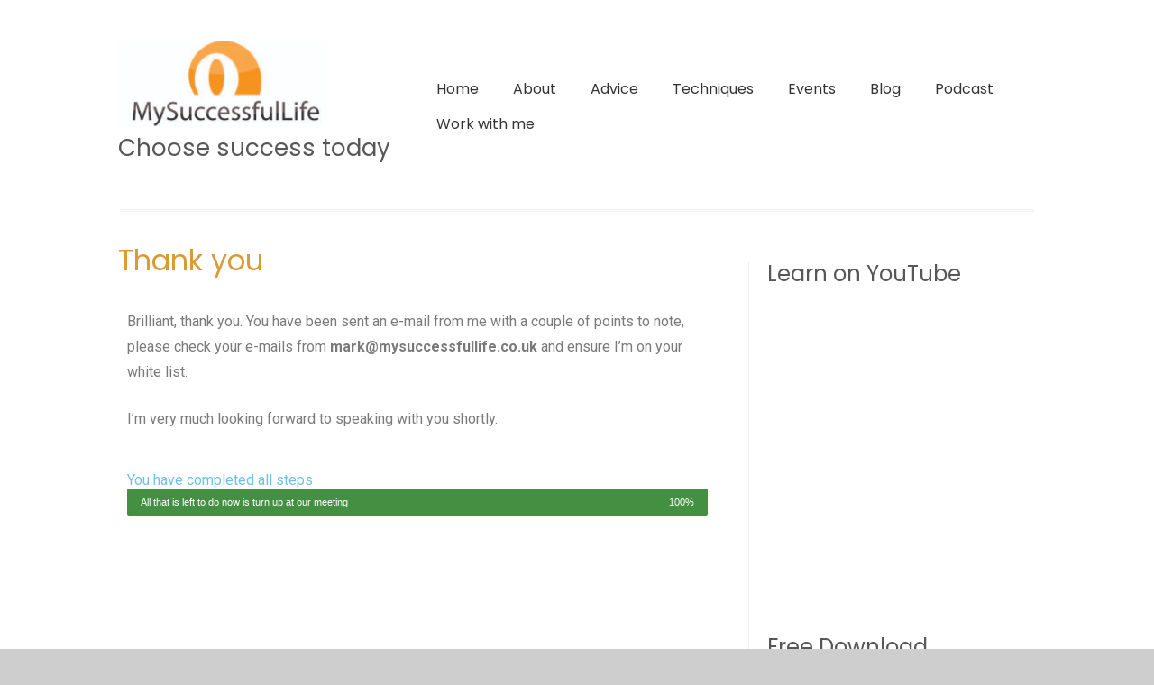

--- FILE ---
content_type: text/html; charset=UTF-8
request_url: https://mysuccessfullife.co.uk/thank-you-2/
body_size: 22996
content:
<!DOCTYPE HTML PUBLIC "-//W3C//DTD HTML 4.01//EN" "http://www.w3.org/TR/html4/strict.dtd">
<html lang="en-US"
prefix="og: https://ogp.me/ns#" 
xmlns:fb="http://ogp.me/ns/fb#">
<head>
<meta charset="UTF-8" />
<link rel="profile" href="https://gmpg.org/xfn/11" />
<meta name="viewport" content="width=device-width, initial-scale=1.0, maximum-scale=1.0, user-scalable=0" />
<link rel="pingback" href="https://mysuccessfullife.co.uk/xmlrpc.php" />
<title>Thank you | My Successful Life</title>
<!-- All in One SEO 4.1.4.5 -->
<meta name="robots" content="max-image-preview:large" />
<link rel="canonical" href="https://mysuccessfullife.co.uk/thank-you-2/" />
<meta property="og:locale" content="en_US" />
<meta property="og:site_name" content="| Choose success today" />
<meta property="og:type" content="article" />
<meta property="og:title" content="Thank you | My Successful Life" />
<meta property="og:url" content="https://mysuccessfullife.co.uk/thank-you-2/" />
<meta property="article:published_time" content="2020-09-24T14:21:00+00:00" />
<meta property="article:modified_time" content="2020-09-24T14:26:26+00:00" />
<meta name="twitter:card" content="summary" />
<meta name="twitter:domain" content="mysuccessfullife.co.uk" />
<meta name="twitter:title" content="Thank you | My Successful Life" />
<script type="application/ld+json" class="aioseo-schema">
{"@context":"https:\/\/schema.org","@graph":[{"@type":"WebSite","@id":"https:\/\/mysuccessfullife.co.uk\/#website","url":"https:\/\/mysuccessfullife.co.uk\/","description":"Choose success today","inLanguage":"en-US","publisher":{"@id":"https:\/\/mysuccessfullife.co.uk\/#organization"}},{"@type":"Organization","@id":"https:\/\/mysuccessfullife.co.uk\/#organization","url":"https:\/\/mysuccessfullife.co.uk\/"},{"@type":"BreadcrumbList","@id":"https:\/\/mysuccessfullife.co.uk\/thank-you-2\/#breadcrumblist","itemListElement":[{"@type":"ListItem","@id":"https:\/\/mysuccessfullife.co.uk\/#listItem","position":1,"item":{"@type":"WebPage","@id":"https:\/\/mysuccessfullife.co.uk\/","name":"Home","description":"Mark is a Master NLP Practitioner & Master NLP Coach. He works In the West Dorset area, primarily with health and dental professionals. Book a free discovery call.","url":"https:\/\/mysuccessfullife.co.uk\/"},"nextItem":"https:\/\/mysuccessfullife.co.uk\/thank-you-2\/#listItem"},{"@type":"ListItem","@id":"https:\/\/mysuccessfullife.co.uk\/thank-you-2\/#listItem","position":2,"item":{"@type":"WebPage","@id":"https:\/\/mysuccessfullife.co.uk\/thank-you-2\/","name":"Thank you","url":"https:\/\/mysuccessfullife.co.uk\/thank-you-2\/"},"previousItem":"https:\/\/mysuccessfullife.co.uk\/#listItem"}]},{"@type":"WebPage","@id":"https:\/\/mysuccessfullife.co.uk\/thank-you-2\/#webpage","url":"https:\/\/mysuccessfullife.co.uk\/thank-you-2\/","name":"Thank you | My Successful Life","inLanguage":"en-US","isPartOf":{"@id":"https:\/\/mysuccessfullife.co.uk\/#website"},"breadcrumb":{"@id":"https:\/\/mysuccessfullife.co.uk\/thank-you-2\/#breadcrumblist"},"datePublished":"2020-09-24T14:21:00+00:00","dateModified":"2020-09-24T14:26:26+00:00"}]}
</script>
<!-- All in One SEO -->
<link rel='dns-prefetch' href='//widgets.twimg.com' />
<link rel='dns-prefetch' href='//use.fontawesome.com' />
<link rel='dns-prefetch' href='//fonts.googleapis.com' />
<link rel='dns-prefetch' href='//s.w.org' />
<link rel="alternate" type="application/rss+xml" title=" &raquo; Feed" href="https://mysuccessfullife.co.uk/feed/" />
<link rel="alternate" type="application/rss+xml" title=" &raquo; Comments Feed" href="https://mysuccessfullife.co.uk/comments/feed/" />
<!-- wppa js inits -->
<script>
wppaDebugCounter=0,wppaIsChrome=!!window.chrome && (!!window.chrome.webstore || !!window.chrome.runtime),wppaOvlActivePanorama=0,wppaFullValign=[],wppaFullHalign=[],wppaFullFrameDelta=[],wppaAutoColumnWidth=[],wppaAutoColumnFrac=[],wppaFadeInAfterFadeOut=false,wppaPreambule=[],wppaThumbnailPitch=[],wppaFilmStripLength=[],wppaFilmStripMargin=[],wppaFilmStripAreaDelta=[],wppaIsMini=[],wppaPortraitOnly=[],wppaLightBox=[],wppaSlideInitRunning=[],wppaSlidePause=[],wppaSlideBlank=[],wppaFilmPageSize=[],wppaAspectRatio=[],wppaFullSize=[],wppaLightboxSingle=[],wppaSiteUrl="https://mysuccessfullife.co.uk",wppaMasonryCols=[],wppaVideoPlaying=[],wppaAudioPlaying=[],wppaHis=0,wppaStartHtml=[],wppaCanAjaxRender=false,wppaCanPushState=false,wppaMaxOccur=0,wppaFirstOccur=0,wppaUsePhotoNamesInUrls=false,wppaShareHideWhenRunning=false,wppaCommentRequiredAfterVote=true,wppaTopMoc=0,wppaColWidth=[],wppaMCRWidth=[],wppaFotomotoHideWhenRunning=false,wppaFotomotoMinWidth=400,wppaPhotoView=[],wppaBackgroundColorImage="",wppaPopupLinkType="",wppaPopupOnclick=[],wppaThumbTargetBlank=false,wppaRel="rel",wppaEditPhotoWidth="960",wppaThemeStyles="",wppaStickyHeaderHeight=0,wppaModalBgColor="#ffffff",wppaBoxRadius=0,wppaUploadEdit="none",wppaPageArg="",wppaCoverImageResponsive=[],wppaSearchBoxSelItems=[],wppaSlideWrap=[],wppaHideRightClick=false,wppaGeoZoom=10,wppaAreaMaxFrac=1.0,wppaNiceScroll=false,wppaIconSizeNormal="default",wppaIconSizeStars=24,wppaFilmInit=[],wppaResizeEndDelay=200,wppaScrollEndDelay=200,wppaArtmonkeyFileNotSource=false,wppaRequestInfoDialogText="Please specify your question",wppaGlobalFsIconSize=32,wppaFsFillcolor="#999999",wppaFsBgcolor="transparent",_wppaId=[],_wppaRealId=[],_wppaAvg=[],_wppaDisc=[],_wppaMyr=[],_wppaVRU=[],_wppaLinkUrl=[],_wppaLinkTitle=[],_wppaLinkTarget=[],_wppaCommentHtml=[],_wppaIptcHtml=[],_wppaExifHtml=[],_wppaToTheSame=false,_wppaSlides=[],_wppaNames=[],_wppaFullNames=[],_wppaDsc=[],_wppaOgDsc=[],_wppaCurIdx=[],_wppaNxtIdx=[],_wppaTimeOut=[],_wppaSSRuns=[],_wppaFg=[],_wppaTP=[],_wppaIsBusy=[],_wppaFirst=[],_wppaVoteInProgress=false,_wppaTextDelay=800,_wppaUrl=[],_wppaSkipRated=[],_wppaLbTitle=[],_wppaStateCount=0,_wppaDidGoto=[],_wppaShareUrl=[],_wppaShareHtml=[],_wppaFilmNoMove=[],_wppaHiresUrl=[],_wppaIsVideo=[],_wppaVideoHtml=[],_wppaAudioHtml=[],_wppaVideoNatWidth=[],_wppaVideoNatHeight=[],_wppaWaitTexts=[],_wppaImageAlt=[],_wppaLastIdx=[],_wppaStopping=[],_wppaFilename=[],__wppaOverruleRun=false,wppaOvlIdx=0,wppaOvlFirst=true,wppaOvlKbHandler="",wppaOvlSizeHandler="",wppaOvlPadTop=5,wppaOvlRunning=false,wppaOvlVideoPlaying=false,wppaOvlAudioPlaying=false,wppaOvlShowLegenda=true,wppaOvlShowStartStop=true,wppaOvlRadius=0,wppaOvlBorderWidth=16,wppaOvlOpen=false,wppaOvlClosing=false,wppaThumbSize=100,wppaTfMargin=4,wppaZoomData=[],wppaSphericData=[],wppaOvlTxtHeight=36,wppaOvlOpacity=0.8,wppaOvlOnclickType="none",wppaOvlTheme="black",wppaOvlAnimSpeed=300,wppaOvlSlideSpeed=3000,wppaOvlFontFamily="Helvetica",wppaOvlFontSize="10",wppaOvlFontColor="",wppaOvlFontWeight="bold",wppaOvlLineHeight="12",wppaOvlShowCounter=true,wppaOvlIsVideo=false,wppaShowLegenda="",wppaOvlFsPhotoId=0,wppaPhotoId=0,wppaOvlVideoStart=false,wppaOvlAudioStart=false,wppaLastIptc="",wppaLastExif="",wppaIsIpad=false,wppaSvgFillcolor="gray",wppaSvgBgcolor="transparent",wppaSvgCornerStyle="light",wppaCoverSpacing=8,wppaEasingSlide="swing",wppaEasingLightbox="swing",wppaEasingPopup="swing",wppaEasingDefault="swing",wppaRenderAdd=false,wppaWaitForCounter=0,wppaIsVideo=false,wppaHasAudio=false,wppaOvlIsPdf=false,wppaOvlImgs=[],wppaKbHandlerInstalled=false,wppaOvlCurIdx=0,wppaOvlSvgInverse=false,wppaOvlHasPanoramas=false,wppaGlobalOvlPanoramaId=0,wppaOvlBrowseOnClick=false,wppaOvlGlobal=false,wppaWppaOverlayActivated=false,wppaOvlTimer=0,wppaSavedContainerWidth=0,wppaSavedContainerHeight=0,wppaTriggerElementID=null,wppaFingerCount=0,wppaStartX=0,wppaStartY=0,wppaCurX=0,wppaCurY=0,wppaDeltaX=0,wppaDeltaY=0,wppaHorzDiff=0,wppaVertDiff=0,wppaMinLength=72,wppaSwipeLength=0,wppaSwipeAngle=null,wppaSwipeDirection=null,wppaSwipeOnLightbox=false,wppaSwipeMocc=0,wppaMobileTimeStart=0,wppa_moveup_url="#",wppa_import="Import",wppa_update="Update",wppaUploadToThisAlbum="Upload to this album",wppaCloseText="Close!",wppaCropper=[],wppaImageDirectory="https://mysuccessfullife.co.uk/wp-content/plugins/wp-photo-album-plus/img/",wppaWppaUrl="https://mysuccessfullife.co.uk/wp-content/plugins/wp-photo-album-plus",wppaIncludeUrl="https://mysuccessfullife.co.uk/wp-includes",wppaAjaxUrl="https://mysuccessfullife.co.uk/wppaajax",wppaUploadUrl="https://mysuccessfullife.co.uk/wp-content/uploads/wppa",wppaIsIe=false,wppaIsSafari=false,wppaSlideshowNavigationType="icons",wppaAudioHeight=28,wppaFilmThumbTitle="Double click to start/stop slideshow running",wppaClickToView="Click to view",wppaLang="en",wppaVoteForMe="Vote for me!",wppaVotedForMe="Voted for me",wppaDownLoad="Download",wppaSlideShow="Slideshow",wppaPhoto="Photo",wppaOf="of",wppaNextPhoto="Next photo",wppaPreviousPhoto="Previous photo",wppaNextP="Next",wppaPrevP="Prev.",wppaAvgRating="Average&nbsp;rating",wppaMyRating="My&nbsp;rating",wppaAvgRat="Avg.",wppaMyRat="Mine",wppaDislikeMsg="You marked this image as inappropriate.",wppaStart="Start",wppaStop="Stop",wppaPleaseName="Please enter your name",wppaPleaseEmail="Please enter a valid email address",wppaPleaseComment="Please enter a comment",wppaProcessing="Processing...",wppaDone="Done!",wppaUploadFailed="Upload failed",wppaServerError="Server error.",wppaGlobalFsIconSize="32",wppaFsFillcolor="#999999",wppaFsBgcolor="transparent",wppaFsPolicy="lightbox",wppaNiceScroll=false,wppaVersion="8.0.06.004",wppaDebug=false,wppaBackgroundColorImage="#eeeeee",wppaPopupLinkType="photo",wppaAnimationType="fadeover",wppaAnimationSpeed=800,wppaThumbnailAreaDelta=14,wppaTextFrameDelta=181,wppaBoxDelta=14,wppaSlideShowTimeOut=2500,wppaFilmShowGlue=true,wppaMiniTreshold=500,wppaRatingOnce=false,wppaHideWhenEmpty=false,wppaBGcolorNumbar="#cccccc",wppaBcolorNumbar="#cccccc",wppaBGcolorNumbarActive="#333333",wppaBcolorNumbarActive="#333333",wppaFontFamilyNumbar="",wppaFontSizeNumbar="px",wppaFontColorNumbar="#777777",wppaFontWeightNumbar="normal",wppaFontFamilyNumbarActive="",wppaFontSizeNumbarActive="px",wppaFontColorNumbarActive="#777777",wppaFontWeightNumbarActive="bold",wppaNumbarMax="10",wppaNextOnCallback=false,wppaStarOpacity=0.2,wppaEmailRequired="required",wppaSlideBorderWidth=0,wppaAllowAjax=true,wppaUsePhotoNamesInUrls=false,wppaThumbTargetBlank=false,wppaRatingMax=5,wppaRatingDisplayType="graphic",wppaRatingPrec=2,wppaStretch=false,wppaMinThumbSpace=4,wppaThumbSpaceAuto=true,wppaMagnifierCursor="magnifier-small.png",wppaArtMonkyLink="none",wppaAutoOpenComments=true,wppaUpdateAddressLine=true,wppaSlideSwipe=false,wppaMaxCoverWidth=1024,wppaSlideToFullpopup=false,wppaComAltSize=75,wppaBumpViewCount=true,wppaBumpClickCount=false,wppaShareHideWhenRunning=true,wppaFotomoto=false,wppaArtMonkeyButton=true,wppaFotomotoHideWhenRunning=false,wppaCommentRequiredAfterVote=false,wppaFotomotoMinWidth=400,wppaShortQargs=true,wppaOvlHires=false,wppaSlideVideoStart=false,wppaSlideAudioStart=false,wppaRel="data-rel",wppaOvlRadius=12,wppaOvlBorderWidth=8,wppaEditPhotoWidth="960",wppaThemeStyles="",wppaStickyHeaderHeight=0,wppaRenderModal=false,wppaModalQuitImg="url(https://mysuccessfullife.co.uk/wp-content/plugins/wp-photo-album-plus/img/smallcross-black.gif )",wppaBoxRadius="6",wppaModalBgColor="#ffffff",wppaUploadEdit="-none-",wppaSvgFillcolor="#666666",wppaSvgBgcolor="transparent",wppaOvlSvgFillcolor="#999999",wppaOvlSvgBgcolor="transparent",wppaSvgCornerStyle="medium",wppaHideRightClick=false,wppaGeoZoom=10,wppaLazyLoad=false,wppaAreaMaxFrac=0,wppaIconSizeNormal="default",wppaIconSizeSlide="default",wppaResponseSpeed=0,wppaExtendedResizeCount=0,wppaExtendedResizeDelay=1000,wppaCoverSpacing=8,wppaFilmonlyContinuous=false,wppaNoAnimateOnMobile=false,wppaAjaxScroll=true,wppaThumbSize=100,wppaTfMargin=4,wppaArtmonkeyFileNotSource=false,wppaRequestInfoDialogText="Please specify your question",wppaThumbAspect=0.75,wppaOvlTxtHeight="auto",wppaOvlOpacity=0.8,wppaOvlOnclickType="none",wppaOvlTheme="black",wppaOvlAnimSpeed=300,wppaOvlSlideSpeed=5000,wppaVer4WindowWidth=800,wppaVer4WindowHeight=600,wppaOvlShowCounter=true,wppaOvlFontSize="10",wppaOvlFontWeight="bold",wppaOvlLineHeight="12",wppaOvlVideoStart=true,wppaOvlAudioStart=true,wppaOvlShowStartStop=true,wppaIsMobile=false,wppaIsIpad=false,wppaOvlIconSize="32px",wppaOvlBrowseOnClick=false,wppaOvlGlobal=false,wppaPhotoDirectory="https://mysuccessfullife.co.uk/wp-content/uploads/wppa/",wppaThumbDirectory="https://mysuccessfullife.co.uk/wp-content/uploads/wppa/thumbs/",wppaTempDirectory="https://mysuccessfullife.co.uk/wp-content/uploads/wppa/temp/",wppaFontDirectory="https://mysuccessfullife.co.uk/wp-content/uploads/wppa/fonts/",wppaNoPreview="No Preview available",wppaUIERR="Unimplemented virtual album",wppaTxtProcessing="Processing...",wppaTxtDone="Done!",wppaTxtErrUnable="ERROR: unable to upload files.",wppaOutputType="-none-";wppaShortcodeTemplate="&lt;div style=&quot;font-size:0;line-height:0;&quot;&gt;&lt;img id=&quot;ph-9-100&quot;src=&quot;https://mysuccessfullife.co.uk/wp-content/uploads/wppa/9.png?ver=1&quot; alt=&quot;The one thing in life you are control of is how you think.... so use your power wisely!.png&quot; title=&quot;The one thing in life you are control of is how you think.... so use your power wisely!.png&quot; style=&quot;width:100%;margin:0;&quot;alt=&quot;9&quot;/&gt;&lt;/div&gt;";wppaShortcodeTemplateId="9.png";
</script>
<!-- End wppa js inits -->
<script type="text/javascript">
window._wpemojiSettings = {"baseUrl":"https:\/\/s.w.org\/images\/core\/emoji\/13.1.0\/72x72\/","ext":".png","svgUrl":"https:\/\/s.w.org\/images\/core\/emoji\/13.1.0\/svg\/","svgExt":".svg","source":{"concatemoji":"https:\/\/mysuccessfullife.co.uk\/wp-includes\/js\/wp-emoji-release.min.js?ver=5.8.6"}};
!function(e,a,t){var n,r,o,i=a.createElement("canvas"),p=i.getContext&&i.getContext("2d");function s(e,t){var a=String.fromCharCode;p.clearRect(0,0,i.width,i.height),p.fillText(a.apply(this,e),0,0);e=i.toDataURL();return p.clearRect(0,0,i.width,i.height),p.fillText(a.apply(this,t),0,0),e===i.toDataURL()}function c(e){var t=a.createElement("script");t.src=e,t.defer=t.type="text/javascript",a.getElementsByTagName("head")[0].appendChild(t)}for(o=Array("flag","emoji"),t.supports={everything:!0,everythingExceptFlag:!0},r=0;r<o.length;r++)t.supports[o[r]]=function(e){if(!p||!p.fillText)return!1;switch(p.textBaseline="top",p.font="600 32px Arial",e){case"flag":return s([127987,65039,8205,9895,65039],[127987,65039,8203,9895,65039])?!1:!s([55356,56826,55356,56819],[55356,56826,8203,55356,56819])&&!s([55356,57332,56128,56423,56128,56418,56128,56421,56128,56430,56128,56423,56128,56447],[55356,57332,8203,56128,56423,8203,56128,56418,8203,56128,56421,8203,56128,56430,8203,56128,56423,8203,56128,56447]);case"emoji":return!s([10084,65039,8205,55357,56613],[10084,65039,8203,55357,56613])}return!1}(o[r]),t.supports.everything=t.supports.everything&&t.supports[o[r]],"flag"!==o[r]&&(t.supports.everythingExceptFlag=t.supports.everythingExceptFlag&&t.supports[o[r]]);t.supports.everythingExceptFlag=t.supports.everythingExceptFlag&&!t.supports.flag,t.DOMReady=!1,t.readyCallback=function(){t.DOMReady=!0},t.supports.everything||(n=function(){t.readyCallback()},a.addEventListener?(a.addEventListener("DOMContentLoaded",n,!1),e.addEventListener("load",n,!1)):(e.attachEvent("onload",n),a.attachEvent("onreadystatechange",function(){"complete"===a.readyState&&t.readyCallback()})),(n=t.source||{}).concatemoji?c(n.concatemoji):n.wpemoji&&n.twemoji&&(c(n.twemoji),c(n.wpemoji)))}(window,document,window._wpemojiSettings);
</script>
<style type="text/css">
img.wp-smiley,
img.emoji {
display: inline !important;
border: none !important;
box-shadow: none !important;
height: 1em !important;
width: 1em !important;
margin: 0 .07em !important;
vertical-align: -0.1em !important;
background: none !important;
padding: 0 !important;
}
</style>
<!-- <link rel='stylesheet' id='colorway-woocommerce-css'  href='https://mysuccessfullife.co.uk/wp-content/themes/colorway/assets/css/woocommerce.css?ver=5.8.6' type='text/css' media='all' /> -->
<link rel="stylesheet" type="text/css" href="//mysuccessfullife.co.uk/wp-content/cache/wpfc-minified/md9yxleo/7wn0b.css" media="all"/>
<link rel='stylesheet' id='load-fa-css'  href='https://use.fontawesome.com/releases/v5.4.2/css/all.css?ver=5.8.6' type='text/css' media='all' />
<!-- <link rel='stylesheet' id='inkthemes-bootstrap-css'  href='https://mysuccessfullife.co.uk/wp-content/themes/colorway/assets/css/bootstrap.css?ver=5.8.6' type='text/css' media='all' /> -->
<!-- <link rel='stylesheet' id='inkthemes_reset_stylesheet-css'  href='https://mysuccessfullife.co.uk/wp-content/themes/colorway/assets/css/reset.css?ver=5.8.6' type='text/css' media='all' /> -->
<!-- <link rel='stylesheet' id='inkthemes_stylesheet-css'  href='https://mysuccessfullife.co.uk/wp-content/themes/colorway/style.css?ver=5.8.6' type='text/css' media='all' /> -->
<!-- <link rel='stylesheet' id='inkthemes_smartmenu-css'  href='https://mysuccessfullife.co.uk/wp-content/themes/colorway/assets/css/sm-core-css.css?ver=5.8.6' type='text/css' media='all' /> -->
<!-- <link rel='stylesheet' id='inkthemes_smartmenu_mint-css'  href='https://mysuccessfullife.co.uk/wp-content/themes/colorway/assets/css/sm-mint.css?ver=5.8.6' type='text/css' media='all' /> -->
<!-- <link rel='stylesheet' id='inkthemes-media-css'  href='https://mysuccessfullife.co.uk/wp-content/themes/colorway/assets/css/media.css?ver=5.8.6' type='text/css' media='all' /> -->
<!-- <link rel='stylesheet' id='inkthemes-animate-css'  href='https://mysuccessfullife.co.uk/wp-content/themes/colorway/assets/css/animate.css?ver=5.8.6' type='text/css' media='all' /> -->
<!-- <link rel='stylesheet' id='inkthemes-googlefonts-css'  href='https://mysuccessfullife.co.uk/wp-content/themes/colorway/assets/css/google_fonts.css?ver=5.8.6' type='text/css' media='all' /> -->
<!-- <link rel='stylesheet' id='dcwp_plugin_admin_dcscf_css-css'  href='https://mysuccessfullife.co.uk/wp-content/plugins/slick-contact-forms/css/admin.css?ver=5.8.6' type='text/css' media='all' /> -->
<!-- <link rel='stylesheet' id='wp-block-library-css'  href='https://mysuccessfullife.co.uk/wp-includes/css/dist/block-library/style.min.css?ver=5.8.6' type='text/css' media='all' /> -->
<!-- <link rel='stylesheet' id='wppa_style-css'  href='https://mysuccessfullife.co.uk/wp-content/plugins/wp-photo-album-plus/theme/wppa-style.css?ver=211104-92935' type='text/css' media='all' /> -->
<link rel="stylesheet" type="text/css" href="//mysuccessfullife.co.uk/wp-content/cache/wpfc-minified/kdgzregw/7wn0b.css" media="all"/>
<link rel='stylesheet' id='colorway-google-fonts-css'  href='//fonts.googleapis.com/css?family=ABeeZee%7CAbel%7CAbril+Fatface%7CAclonica%7CAcme%7CActor%7CAdamina%7CAdvent+Pro%7CAguafina+Script%7CAkronim%7CAladin%7CAldrich%7CAlef%7CAlegreya%7CAlegreya+SC%7CAlex+Brush%7CAlfa+Slab+One%7CAlice%7CAlike%7CAlike+Angular%7CAllan%7CAllerta%7CAllerta+Stencil%7CAllura%7CAlmendra%7CAlmendra+Display%7CAlmendra+SC%7CAmarante%7CAmaranth%7CAmatic+SC%7CAmethysta%7CAnaheim%7CAndada%7CAndika%7CAngkor%7CAnnie+Use+Your+Telescope%7CAnonymous+Pro%7CAntic%7CAntic+Didone%7CAntic+Slab%7CAnton%7CArapey%7CArbutus%7CArbutus+Slab%7CArchitects+Daughter%7CArchivo+Black%7CArchivo+Narrow%7CArial+Black%7CArial+Narrow%7CArimo%7CArizonia%7CArmata%7CArtifika%7CArvo%7CAsap%7CAsset%7CAstloch%7CAsul%7CAtomic+Age%7CAubrey%7CAudiowide%7CAutour+One%7CAverage%7CAverage+Sans%7CAveria+Gruesa+Libre%7CAveria+Libre%7CAveria+Sans+Libre%7CAveria+Serif+Libre%7CBad+Script%7CBalthazar%7CBangers%7CBasic%7CBattambang%7CBaumans%7CBayon%7CBelgrano%7CBell+MT%7CBell+MT+Alt%7CBelleza%7CBenchNine%7CBentham%7CBerkshire+Swash%7CBevan%7CBigelow+Rules%7CBigshot+One%7CBilbo%7CBilbo+Swash+Caps%7CBitter%7CBlack+Ops+One%7CBodoni%7CBokor%7CBonbon%7CBoogaloo%7CBowlby+One%7CBowlby+One+SC%7CBrawler%7CBree+Serif%7CBubblegum+Sans%7CBubbler+One%7CBuenard%7CButcherman%7CButcherman+Caps%7CButterfly+Kids%7CCabin%7CCabin+Condensed%7CCabin+Sketch%7CCaesar+Dressing%7CCagliostro%7CCalibri%7CCalligraffitti%7CCambo%7CCambria%7CCandal%7CCantarell%7CCantata+One%7CCantora+One%7CCapriola%7CCardo%7CCarme%7CCarrois+Gothic%7CCarrois+Gothic+SC%7CCarter+One%7CCaudex%7CCedarville+Cursive%7CCeviche+One%7CChanga+One%7CChango%7CChau+Philomene+One%7CChela+One%7CChelsea+Market%7CChenla%7CCherry+Cream+Soda%7CCherry+Swash%7CChewy%7CChicle%7CChivo%7CCinzel%7CCinzel+Decorative%7CClara%7CClicker+Script%7CCoda%7CCodystar%7CCombo%7CComfortaa%7CComing+Soon%7CConcert+One%7CCondiment%7CConsolas%7CContent%7CContrail+One%7CConvergence%7CCookie%7CCopse%7CCorben%7CCorsiva%7CCourgette%7CCourier+New%7CCousine%7CCoustard%7CCovered+By+Your+Grace%7CCrafty+Girls%7CCreepster%7CCreepster+Caps%7CCrete+Round%7CCrimson+Text%7CCroissant+One%7CCrushed%7CCuprum%7CCutive%7CCutive+Mono%7CDamion%7CDancing+Script%7CDangrek%7CDawning+of+a+New+Day%7CDays+One%7CDelius%7CDelius+Swash+Caps%7CDelius+Unicase%7CDella+Respira%7CDenk+One%7CDevonshire%7CDhyana%7CDidact+Gothic%7CDiplomata%7CDiplomata+SC%7CDomine%7CDonegal+One%7CDoppio+One%7CDorsa%7CDosis%7CDr+Sugiyama%7CDroid+Arabic+Kufi%7CDroid+Arabic+Naskh%7CDroid+Sans%7CDroid+Sans+Mono%7CDroid+Sans+TV%7CDroid+Serif%7CDuru+Sans%7CDynalight%7CEB+Garamond%7CEagle+Lake%7CEater%7CEater+Caps%7CEconomica%7CElectrolize%7CElsie%7CElsie+Swash+Caps%7CEmblema+One%7CEmilys+Candy%7CEngagement%7CEnglebert%7CEnriqueta%7CErica+One%7CEsteban%7CEuphoria+Script%7CEwert%7CExo%7CExpletus+Sans%7CFanwood+Text%7CFascinate%7CFascinate+Inline%7CFaster+One%7CFasthand%7CFauna+One%7CFederant%7CFedero%7CFelipa%7CFenix%7CFinger+Paint%7CFjalla+One%7CFjord+One%7CFlamenco%7CFlavors%7CFondamento%7CFontdiner+Swanky%7CForum%7CFrancois+One%7CFreckle+Face%7CFredericka+the+Great%7CFredoka+One%7CFreehand%7CFresca%7CFrijole%7CFruktur%7CFugaz+One%7CGFS+Didot%7CGFS+Neohellenic%7CGabriela%7CGafata%7CGaldeano%7CGalindo%7CGaramond%7CGentium+Basic%7CGentium+Book+Basic%7CGeo%7CGeostar%7CGeostar+Fill%7CGermania+One%7CGilda+Display%7CGive+You+Glory%7CGlass+Antiqua%7CGlegoo%7CGloria+Hallelujah%7CGoblin+One%7CGochi+Hand%7CGorditas%7CGoudy+Bookletter+1911%7CGraduate%7CGrand+Hotel%7CGravitas+One%7CGreat+Vibes%7CGriffy%7CGruppo%7CGudea%7CHabibi%7CHammersmith+One%7CHanalei%7CHanalei+Fill%7CHandlee%7CHanuman%7CHappy+Monkey%7CHeadland+One%7CHelvetica+Neue%7CHenny+Penny%7CHerr+Von+Muellerhoff%7CHoltwood+One+SC%7CHomemade+Apple%7CHomenaje%7CIM+Fell+DW+Pica%7CIM+Fell+DW+Pica+SC%7CIM+Fell+Double+Pica%7CIM+Fell+Double+Pica+SC%7CIM+Fell+English%7CIM+Fell+English+SC%7CIM+Fell+French+Canon%7CIM+Fell+French+Canon+SC%7CIM+Fell+Great+Primer%7CIM+Fell+Great+Primer+SC%7CIceberg%7CIceland%7CImprima%7CInconsolata%7CInder%7CIndie+Flower%7CInika%7CIrish+Grover%7CIrish+Growler%7CIstok+Web%7CItaliana%7CItalianno%7CJacques+Francois%7CJacques+Francois+Shadow%7CJim+Nightshade%7CJockey+One%7CJolly+Lodger%7CJosefin+Sans%7CJosefin+Sans+Std+Light%7CJosefin+Slab%7CJoti+One%7CJudson%7CJulee%7CJulius+Sans+One%7CJunge%7CJura%7CJust+Another+Hand%7CJust+Me+Again+Down+Here%7CKameron%7CKarla%7CKaushan+Script%7CKavoon%7CKeania+One%7CKelly+Slab%7CKenia%7CKhmer%7CKite+One%7CKnewave%7CKotta+One%7CKoulen%7CKranky%7CKreon%7CKristi%7CKrona+One%7CLa+Belle+Aurore%7CLancelot%7CLateef%7CLato%7CLeague+Script%7CLeckerli+One%7CLedger%7CLekton%7CLemon%7CLemon+One%7CLibre+Baskerville%7CLife+Savers%7CLilita+One%7CLily+Script+One%7CLimelight%7CLinden+Hill%7CLobster%7CLobster+Two%7CLohit+Bengali%7CLohit+Devanagari%7CLohit+Tamil%7CLondrina+Outline%7CLondrina+Shadow%7CLondrina+Sketch%7CLondrina+Solid%7CLora%7CLove+Ya+Like+A+Sister%7CLoved+by+the+King%7CLovers+Quarrel%7CLuckiest+Guy%7CLusitana%7CLustria%7CMacondo%7CMacondo+Swash+Caps%7CMagra%7CMaiden+Orange%7CMako%7CMarcellus%7CMarcellus+SC%7CMarck+Script%7CMargarine%7CMarko+One%7CMarmelad%7CMarvel%7CMate%7CMate+SC%7CMaven+Pro%7CMcLaren%7CMeddon%7CMedievalSharp%7CMedula+One%7CMegrim%7CMeie+Script%7CMerienda%7CMerienda+One%7CMerriweather%7CMerriweather+Sans%7CMetal%7CMetal+Mania%7CMetamorphous%7CMetrophobic%7CMichroma%7CMilonga%7CMiltonian%7CMiltonian+Tattoo%7CMiniver%7CMiss+Fajardose%7CMiss+Saint+Delafield%7CModern+Antiqua%7CMolengo%7CMonda%7CMonofett%7CMonoton%7CMonsieur+La+Doulaise%7CMontaga%7CMontez%7CMontserrat%7CMontserrat+Alternates%7CMontserrat+Subrayada%7CMoul%7CMoulpali%7CMountains+of+Christmas%7CMouse+Memoirs%7CMr+Bedford%7CMr+Bedfort%7CMr+Dafoe%7CMr+De+Haviland%7CMrs+Saint+Delafield%7CMrs+Sheppards%7CMuli%7CMystery+Quest%7CNeucha%7CNeuton%7CNew+Rocker%7CNews+Cycle%7CNiconne%7CNixie+One%7CNobile%7CNokora%7CNorican%7CNosifer%7CNosifer+Caps%7CNothing+You+Could+Do%7CNoticia+Text%7CNoto+Sans%7CNoto+Sans+UI%7CNoto+Serif%7CNova+Cut%7CNova+Flat%7CNova+Mono%7CNova+Oval%7CNova+Round%7CNova+Script%7CNova+Slim%7CNova+Square%7CNumans%7CNunito%7COFL+Sorts+Mill+Goudy+TT%7COdor+Mean+Chey%7COffside%7COld+Standard+TT%7COldenburg%7COleo+Script%7COleo+Script+Swash+Caps%7COpen+Sans%7COranienbaum%7COrbitron%7COregano%7COrienta%7COriginal+Surfer%7COswald%7COver+the+Rainbow%7COverlock%7COverlock+SC%7COvo%7COxygen%7COxygen+Mono%7CPT+Mono%7CPT+Sans%7CPT+Sans+Caption%7CPT+Sans+Narrow%7CPT+Serif%7CPT+Serif+Caption%7CPacifico%7CPaprika%7CParisienne%7CPassero+One%7CPassion+One%7CPathway+Gothic+One%7CPatrick+Hand%7CPatrick+Hand+SC%7CPatua+One%7CPaytone+One%7CPeralta%7CPermanent+Marker%7CPetit+Formal+Script%7CPetrona%7CPhilosopher%7CPiedra%7CPinyon+Script%7CPirata+One%7CPlaster%7CPlay%7CPlayball%7CPlayfair+Display%7CPlayfair+Display+SC%7CPodkova%7CPoiret+One%7CPoller+One%7CPoly%7CPompiere%7CPontano+Sans%7CPort+Lligat+Sans%7CPort+Lligat+Slab%7CPrata%7CPreahvihear%7CPress+Start+2P%7CPrincess+Sofia%7CProciono%7CProsto+One%7CProxima+Nova%7CProxima+Nova+Tabular+Figures%7CPuritan%7CPoppins%7CPurple+Purse%7CQuando%7CQuantico%7CQuattrocento%7CQuattrocento+Sans%7CQuestrial%7CQuicksand%7CQuintessential%7CQwigley%7CRacing+Sans+One%7CRadley%7CRaleway%7CRaleway+Dots%7CRambla%7CRammetto+One%7CRanchers%7CRancho%7CRationale%7CRedressed%7CReenie+Beanie%7CRevalia%7CRibeye%7CRibeye+Marrow%7CRighteous%7CRisque%7CRoboto%7CRoboto+Condensed%7CRoboto+Slab%7CRochester%7CRock+Salt%7CRokkitt%7CRomanesco%7CRopa+Sans%7CRosario%7CRosarivo%7CRouge+Script%7CRuda%7CRufina%7CRuge+Boogie%7CRuluko%7CRum+Raisin%7CRuslan+Display%7CRusso+One%7CRuthie%7CRye%7CSacramento%7CSail%7CSalsa%7CSanchez%7CSancreek%7CSansita+One%7CSans+Serif%7CSarina%7CSatisfy%7CScada%7CScheherazade%7CSchoolbell%7CSeaweed+Script%7CSevillana%7CSeymour+One%7CShadows+Into+Light%7CShadows+Into+Light+Two%7CShanti%7CShare%7CShare+Tech%7CShare+Tech+Mono%7CShojumaru%7CShort+Stack%7CSiamreap%7CSiemreap%7CSigmar+One%7CSignika%7CSignika+Negative%7CSimonetta%7CSintony%7CSirin+Stencil%7CSix+Caps%7CSkranji%7CSlackey%7CSmokum%7CSmythe%7CSnippet%7CSnowburst+One%7CSofadi+One%7CSofia%7CSonsie+One%7CSorts+Mill+Goudy%7CSource+Code+Pro%7CSource+Sans+Pro%7CSpecial+Elite%7CSpicy+Rice%7CSpinnaker%7CSpirax%7CSquada+One%7CStalemate%7CStalin+One%7CStalinist+One%7CStardos+Stencil%7CStint+Ultra+Condensed%7CStint+Ultra+Expanded%7CStoke%7CStrait%7CSue+Ellen+Francisco%7CSunshiney%7CSupermercado+One%7CSuwannaphum%7CSwanky+and+Moo+Moo%7CSyncopate%7CTahoma%7CTangerine%7CTaprom%7CTauri%7CTelex%7CTenor+Sans%7CTerminal+Dosis%7CTerminal+Dosis+Light%7CText+Me+One%7CThabit%7CThe+Girl+Next+Door%7CTienne%7CTinos%7CTitan+One%7CTitillium+Web%7CTrade+Winds%7CTrocchi%7CTrochut%7CTrykker%7CTulpen+One%7CUbuntu%7CUbuntu+Condensed%7CUbuntu+Mono%7CUltra%7CUncial+Antiqua%7CUnderdog%7CUnica+One%7CUnifrakturMaguntia%7CUnkempt%7CUnlock%7CUnna%7CVT323%7CVampiro+One%7CVarela%7CVarela+Round%7CVast+Shadow%7CVibur%7CVidaloka%7CViga%7CVoces%7CVolkhov%7CVollkorn%7CVoltaire%7CWaiting+for+the+Sunrise%7CWallpoet%7CWalter+Turncoat%7CWarnes%7CWellfleet%7CWendy+One%7CWire+One%7CYanone+Kaffeesatz%7CYellowtail%7CYeseva+One%7CYesteryear%7CZeyada%7CjsMath+cmbx10%7CjsMath+cmex10%7CjsMath+cmmi10%7CjsMath+cmr10%7CjsMath+cmsy10%7CjsMath+cmti10%7CMaracellus%7CKalam&#038;font-weight=Default%7Cnormal%7Cbold%7Cbolder%7Clighter%7C100%7C200%7C300%7C400%7C500%7C600%7C700%7C800%7C900&#038;font-size=8%7C9%7C10%7C11%7C12%7C13%7C14%7C15%7C16%7C17%7C18%7C19%7C20%7C21%7C22%7C23%7C24%7C25%7C26%7C27%7C28%7C29%7C30%7C31%7C32%7C33%7C34%7C35%7C36%7C37%7C38%7C39%7C40&#038;subset=latin&#038;ver=5.8.6' type='text/css' media='all' />
<link rel='stylesheet' id='colorway_google_fonts_poppins-css'  href='//fonts.googleapis.com/css?family=Poppins%3A400%2C600%2C700&#038;subset=latin%2Clatin-ext&#038;ver=5.8.6' type='text/css' media='all' />
<!-- <link rel='stylesheet' id='elementor-icons-css'  href='https://mysuccessfullife.co.uk/wp-content/plugins/elementor/assets/lib/eicons/css/elementor-icons.min.css?ver=5.13.0' type='text/css' media='all' /> -->
<!-- <link rel='stylesheet' id='elementor-frontend-legacy-css'  href='https://mysuccessfullife.co.uk/wp-content/plugins/elementor/assets/css/frontend-legacy.min.css?ver=3.4.7' type='text/css' media='all' /> -->
<!-- <link rel='stylesheet' id='elementor-frontend-css'  href='https://mysuccessfullife.co.uk/wp-content/plugins/elementor/assets/css/frontend.min.css?ver=3.4.7' type='text/css' media='all' /> -->
<link rel="stylesheet" type="text/css" href="//mysuccessfullife.co.uk/wp-content/cache/wpfc-minified/du5cwqef/2dszy.css" media="all"/>
<style id='elementor-frontend-inline-css' type='text/css'>
@font-face{font-family:eicons;src:url(https://mysuccessfullife.co.uk/wp-content/plugins/elementor/assets/lib/eicons/fonts/eicons.eot?5.10.0);src:url(https://mysuccessfullife.co.uk/wp-content/plugins/elementor/assets/lib/eicons/fonts/eicons.eot?5.10.0#iefix) format("embedded-opentype"),url(https://mysuccessfullife.co.uk/wp-content/plugins/elementor/assets/lib/eicons/fonts/eicons.woff2?5.10.0) format("woff2"),url(https://mysuccessfullife.co.uk/wp-content/plugins/elementor/assets/lib/eicons/fonts/eicons.woff?5.10.0) format("woff"),url(https://mysuccessfullife.co.uk/wp-content/plugins/elementor/assets/lib/eicons/fonts/eicons.ttf?5.10.0) format("truetype"),url(https://mysuccessfullife.co.uk/wp-content/plugins/elementor/assets/lib/eicons/fonts/eicons.svg?5.10.0#eicon) format("svg");font-weight:400;font-style:normal}
</style>
<link rel='stylesheet' id='elementor-post-1476-css'  href='https://mysuccessfullife.co.uk/wp-content/uploads/elementor/css/post-1476.css?ver=1636018559' type='text/css' media='all' />
<!-- <link rel='stylesheet' id='elementor-pro-css'  href='https://mysuccessfullife.co.uk/wp-content/plugins/elementor-pro/assets/css/frontend.min.css?ver=3.5.0' type='text/css' media='all' /> -->
<!-- <link rel='stylesheet' id='wb-nt-library-css'  href='https://mysuccessfullife.co.uk/wp-content/plugins/news-ticker-for-elementor//assets/css/breaking-news-ticker.css?ver=1.0.0' type='text/css' media='all' /> -->
<!-- <link rel='stylesheet' id='wb-nt-style-css'  href='https://mysuccessfullife.co.uk/wp-content/plugins/news-ticker-for-elementor//assets/css/style.css?ver=1.0.0' type='text/css' media='all' /> -->
<!-- <link rel='stylesheet' id='elementor-global-css'  href='https://mysuccessfullife.co.uk/wp-content/uploads/elementor/css/global.css?ver=1636019851' type='text/css' media='all' /> -->
<link rel="stylesheet" type="text/css" href="//mysuccessfullife.co.uk/wp-content/cache/wpfc-minified/1cti0dzx/2dszy.css" media="all"/>
<link rel='stylesheet' id='elementor-post-1896-css'  href='https://mysuccessfullife.co.uk/wp-content/uploads/elementor/css/post-1896.css?ver=1636019799' type='text/css' media='all' />
<link rel='stylesheet' id='google-fonts-1-css'  href='https://fonts.googleapis.com/css?family=Roboto%3A100%2C100italic%2C200%2C200italic%2C300%2C300italic%2C400%2C400italic%2C500%2C500italic%2C600%2C600italic%2C700%2C700italic%2C800%2C800italic%2C900%2C900italic%7CRoboto+Slab%3A100%2C100italic%2C200%2C200italic%2C300%2C300italic%2C400%2C400italic%2C500%2C500italic%2C600%2C600italic%2C700%2C700italic%2C800%2C800italic%2C900%2C900italic&#038;display=auto&#038;ver=5.8.6' type='text/css' media='all' />
<script type='text/javascript' src='https://widgets.twimg.com/j/2/widget.js?ver=5.8.6' id='twitter-widget-js'></script>
<script src='//mysuccessfullife.co.uk/wp-content/cache/wpfc-minified/zhzldp8/4ugs.js' type="text/javascript"></script>
<!-- <script type='text/javascript' src='https://mysuccessfullife.co.uk/wp-content/plugins/message-ticker/message-ticker.js?ver=5.8.6' id='message-ticker-js'></script> -->
<!-- <script type='text/javascript' src='https://mysuccessfullife.co.uk/wp-includes/js/jquery/jquery.min.js?ver=3.6.0' id='jquery-core-js'></script> -->
<!-- <script type='text/javascript' src='https://mysuccessfullife.co.uk/wp-includes/js/jquery/jquery-migrate.min.js?ver=3.3.2' id='jquery-migrate-js'></script> -->
<!-- <script type='text/javascript' src='https://mysuccessfullife.co.uk/wp-includes/js/jquery/jquery.form.min.js?ver=4.3.0' id='jquery-form-js'></script> -->
<!-- <script type='text/javascript' src='https://mysuccessfullife.co.uk/wp-includes/js/imagesloaded.min.js?ver=4.1.4' id='imagesloaded-js'></script> -->
<!-- <script type='text/javascript' src='https://mysuccessfullife.co.uk/wp-includes/js/masonry.min.js?ver=4.2.2' id='masonry-js'></script> -->
<!-- <script type='text/javascript' src='https://mysuccessfullife.co.uk/wp-includes/js/jquery/jquery.masonry.min.js?ver=3.1.2b' id='jquery-masonry-js'></script> -->
<!-- <script type='text/javascript' src='https://mysuccessfullife.co.uk/wp-includes/js/jquery/ui/core.min.js?ver=1.12.1' id='jquery-ui-core-js'></script> -->
<!-- <script type='text/javascript' src='https://mysuccessfullife.co.uk/wp-includes/js/jquery/ui/mouse.min.js?ver=1.12.1' id='jquery-ui-mouse-js'></script> -->
<!-- <script type='text/javascript' src='https://mysuccessfullife.co.uk/wp-includes/js/jquery/ui/resizable.min.js?ver=1.12.1' id='jquery-ui-resizable-js'></script> -->
<!-- <script type='text/javascript' src='https://mysuccessfullife.co.uk/wp-includes/js/jquery/ui/draggable.min.js?ver=1.12.1' id='jquery-ui-draggable-js'></script> -->
<!-- <script type='text/javascript' src='https://mysuccessfullife.co.uk/wp-includes/js/jquery/ui/controlgroup.min.js?ver=1.12.1' id='jquery-ui-controlgroup-js'></script> -->
<!-- <script type='text/javascript' src='https://mysuccessfullife.co.uk/wp-includes/js/jquery/ui/checkboxradio.min.js?ver=1.12.1' id='jquery-ui-checkboxradio-js'></script> -->
<!-- <script type='text/javascript' src='https://mysuccessfullife.co.uk/wp-includes/js/jquery/ui/button.min.js?ver=1.12.1' id='jquery-ui-button-js'></script> -->
<!-- <script type='text/javascript' src='https://mysuccessfullife.co.uk/wp-includes/js/jquery/ui/dialog.min.js?ver=1.12.1' id='jquery-ui-dialog-js'></script> -->
<!-- <script type='text/javascript' src='https://mysuccessfullife.co.uk/wp-content/plugins/wp-photo-album-plus/js/wppa-all.js?ver=211104-92935' id='wppa-js'></script> -->
<!-- <script type='text/javascript' src='https://mysuccessfullife.co.uk/wp-content/plugins/wp-photo-album-plus/vendor/jquery-easing/jquery.easing.min.js?ver=all' id='nicescrollr-easing-min-js-js'></script> -->
<!-- <script type='text/javascript' src='https://mysuccessfullife.co.uk/wp-content/plugins/slick-contact-forms/js/jquery.slick.contact.1.3.2.js?ver=5.8.6' id='dcjqslickcontact-js'></script> -->
<!-- <script type='text/javascript' src='https://mysuccessfullife.co.uk/wp-content/themes/colorway/assets/js/jquery.smartmenus.js?ver=5.8.6' id='inkthemes_smartmenu-js'></script> -->
<!-- <script type='text/javascript' src='https://mysuccessfullife.co.uk/wp-content/themes/colorway/assets/js/jquery.flexslider.js?ver=5.8.6' id='slides-js'></script> -->
<!-- <script type='text/javascript' src='https://mysuccessfullife.co.uk/wp-content/themes/colorway/assets/js/jquery.tipsy.js?ver=5.8.6' id='inkthemes_tipsy-js'></script> -->
<!-- <script type='text/javascript' src='https://mysuccessfullife.co.uk/wp-content/themes/colorway/assets/js/menu/jquery.meanmenu.min.js?ver=5.8.6' id='inkthemes-responsive-menu-2-js'></script> -->
<!-- <script type='text/javascript' src='https://mysuccessfullife.co.uk/wp-content/themes/colorway/assets/js/menu/jquery.meanmenu.options.js?ver=5.8.6' id='inkthemes-responsive-menu-2-options-js'></script> -->
<!-- <script type='text/javascript' src='https://mysuccessfullife.co.uk/wp-content/themes/colorway/assets/js/modernizr.custom.79639.min.js?ver=5.8.6' id='inkthemes-min-modernizr-js'></script> -->
<!-- <script type='text/javascript' src='https://mysuccessfullife.co.uk/wp-content/themes/colorway/assets/js/custom.js?ver=5.8.6' id='inkthemes_custom-js'></script> -->
<link rel="https://api.w.org/" href="https://mysuccessfullife.co.uk/wp-json/" /><link rel="alternate" type="application/json" href="https://mysuccessfullife.co.uk/wp-json/wp/v2/pages/1896" /><link rel="EditURI" type="application/rsd+xml" title="RSD" href="https://mysuccessfullife.co.uk/xmlrpc.php?rsd" />
<link rel="wlwmanifest" type="application/wlwmanifest+xml" href="https://mysuccessfullife.co.uk/wp-includes/wlwmanifest.xml" /> 
<meta name="generator" content="WordPress 5.8.6" />
<link rel='shortlink' href='https://mysuccessfullife.co.uk/?p=1896' />
<link rel="alternate" type="application/json+oembed" href="https://mysuccessfullife.co.uk/wp-json/oembed/1.0/embed?url=https%3A%2F%2Fmysuccessfullife.co.uk%2Fthank-you-2%2F" />
<link rel="alternate" type="text/xml+oembed" href="https://mysuccessfullife.co.uk/wp-json/oembed/1.0/embed?url=https%3A%2F%2Fmysuccessfullife.co.uk%2Fthank-you-2%2F&#038;format=xml" />
<meta property="fb:app_id" content="325579264188929"/>
<!-- Start of Async ProveSource Code (Wordpress / Woocommerce v2.1.0) --><script>!function(o,i){window.provesrc&&window.console&&console.error&&console.error("ProveSource is included twice in this page."),provesrc=window.provesrc={dq:[],display:function(){this.dq.push(arguments)}},o._provesrcAsyncInit=function(){provesrc.init({apiKey:"eyJhbGciOiJIUzI1NiIsInR5cCI6IkpXVCJ9.eyJhY2NvdW50SWQiOiI1ZjVmNWM1YmM3OWQyODQ5NmY2ZGRmOTMiLCJpYXQiOjE2MDAwODUwODN9.j4BcWfne_xIY1iAcoO5BI5EPhe84YBtvbAtx5AOHeJc",v:"0.0.4"})};var r=i.createElement("script");r.type="text/javascript",r.async=!0,r["ch"+"ar"+"set"]="UTF-8",r.src="https://cdn.provesrc.com/provesrc.js";var e=i.getElementsByTagName("script")[0];e.parentNode.insertBefore(r,e)}(window,document);</script><!-- End of Async ProveSource Code -->
<style type="text/css">
.container-h {
background-color: ;
}
</style>
<style type="text/css">
h1.site-title {
color: #3868bb;
}
</style>
<style type="text/css">
p.site-description {
color: ;
}
</style>
<style type="text/css">.header{ padding:45px 0;}</style><style type="text/css">@media only screen and ( min-width: 968px ){ .container{ width:85%;}}</style><style type="text/css"> .cyw-container{ width:100%;}</style>        <style type="text/css">
#menu li.current_page_item a, #menu li.current_page_parent a, #menu .sm.sm-mint li li {
background-color: ;
}
</style>
<style type="text/css">
#menu li.current_page_item a:hover, #menu .sm.sm-mint li.menu-item a:hover, #menu .sm.sm-mint li.page_item a:hover {
background-color: ;
}
</style>
<style type="text/css">
.container-h.container-fluid.is-sticky #menu .sm.sm-mint li.menu-item a,
.container-h.container-fluid.is-sticky #menu .sm.sm-mint li.page_item a,
.container-h.container-fluid.is-sticky #menu .sm.sm-mint li.page_item li a,
.container-h.container-fluid.is-sticky #menu .sm.sm-mint li.menu-item li a:link,
.container-h.container-fluid.is-sticky #menu .sm.sm-mint li.current_page_item a{
color: ;
}
</style>
<style type="text/css">
.container-h.container-fluid.is-sticky #menu .sm.sm-mint li.menu-item a:hover,
.container-h.container-fluid.is-sticky #menu .sm.sm-mint li.page_item a:hover,
.container-h.container-fluid.is-sticky #menu .sm.sm-mint li.page_item li a:hover,
.container-h.container-fluid.is-sticky #menu .sm.sm-mint li.menu-item li a:hover,
.container-h.container-fluid.is-sticky #menu .sm.sm-mint li.current_page_item a:hover{
background-color: ;
}
</style>
<style type="text/css">
.container-h.container-fluid.is-sticky #menu .sm.sm-mint li.menu-item a:hover,
.container-h.container-fluid.is-sticky #menu .sm.sm-mint li.page_item a:hover,
.container-h.container-fluid.is-sticky #menu .sm.sm-mint li.page_item li a:hover,
.container-h.container-fluid.is-sticky #menu .sm.sm-mint li.menu-item li a:hover,
.container-h.container-fluid.is-sticky #menu .sm.sm-mint li.current_page_item a:hover{
color: ;
}
</style>
<style type="text/css">
ul.sm.sm-mint button, ul.sm.sm-mint button a, .mean-container .mean-nav ul li button a{
color: #dd9933;
}
</style>
<style type="text/css">
ul.sm.sm-mint button:hover, ul.sm.sm-mint button a:hover, .mean-container .mean-nav ul li button a:hover {
color: #000000;
}
</style>
<style type="text/css">
ul.sm.sm-mint button,
.mean-container .mean-nav ul li button {
background-color: ;
}
</style>
<style type="text/css">
#menu .sm.sm-mint li button:hover, .mean-container .mean-nav ul li button:hover  {
background-color: ;
}
</style>
<style type="text/css">
.cw-content a {
color: #dd9933;
}
</style>
<style type="text/css">
.cw-content a:hover {
color: ;
}
</style>
<style type="text/css">
.cw-content h1{
color: #dd9933;
}
</style>
<style type="text/css">
.cw-content h2 {
color: #dd9933;
}
</style>
<style type="text/css">
.cw-content h3 {
color: #dd9933;
}
</style>
<style type="text/css">
.cw-content h4 {
color: ;
}
</style>
<style type="text/css">
.cw-content h5 {
color: ;
}
</style>
<style type="text/css">
.cw-content h6 {
color: ;
}
</style>
<style type="text/css">
.footer-navi a {
color: #949494;
}
</style>
<style type="text/css">
.footer a {
color: #949494;
}
</style>
<style type="text/css">
.footer-navi a:hover {
color: ;
}
</style>
<style type="text/css">
.footer a:hover {
color: ;
}
</style>
<style type="text/css">
.footer h1, .footer h2, .footer h3, .footer h4, .footer h5, .footer p {
color: #949494;
}
</style>
<style type="text/css">
.footer h6,.footer .widget_inner h6 {
color: #cccccc;
}
</style>
<style type="text/css">
.footer-container {
background-color: #343434;
}
</style>
<style type="text/css">
.footer-navi {
background-color: #292929;
}
</style>
<style type="text/css">
.read-button a.read_more {
color: #dd9933;
}
</style>
<style type="text/css">
.read-button a.read_more:hover {
background-color: #ede3d5;
}
</style>
<style type="text/css">
.read-button a.read_more:hover {
color: #0e88b5;
}
</style>
<style type="text/css"> p{ line-height:1.8em;}</style><script>
(function() {
(function (i, s, o, g, r, a, m) {
i['GoogleAnalyticsObject'] = r;
i[r] = i[r] || function () {
(i[r].q = i[r].q || []).push(arguments)
}, i[r].l = 1 * new Date();
a = s.createElement(o),
m = s.getElementsByTagName(o)[0];
a.async = 1;
a.src = g;
m.parentNode.insertBefore(a, m)
})(window, document, 'script', 'https://google-analytics.com/analytics.js', 'ga');
ga('create', 'UA-4601505-8', 'auto');
ga('send', 'pageview');
})();
</script>
<!-- Schema & Structured Data For WP v1.9.88 - -->
<script type="application/ld+json" class="saswp-schema-markup-output">
[{"@context":"https:\/\/schema.org","@graph":[{"@context":"https:\/\/schema.org","@type":"SiteNavigationElement","@id":"https:\/\/mysuccessfullife.co.uk\/#main menu","name":"Home","url":"https:\/\/mysuccessfullife.co.uk"},{"@context":"https:\/\/schema.org","@type":"SiteNavigationElement","@id":"https:\/\/mysuccessfullife.co.uk\/#main menu","name":"About","url":"https:\/\/mysuccessfullife.co.uk\/about-nlp-practitioner\/"},{"@context":"https:\/\/schema.org","@type":"SiteNavigationElement","@id":"https:\/\/mysuccessfullife.co.uk\/#main menu","name":"Advice","url":"https:\/\/mysuccessfullife.co.uk\/business-help\/"},{"@context":"https:\/\/schema.org","@type":"SiteNavigationElement","@id":"https:\/\/mysuccessfullife.co.uk\/#main menu","name":"Conquering Negative Beliefs","url":"https:\/\/mysuccessfullife.co.uk\/business-help\/belief-change-business\/"},{"@context":"https:\/\/schema.org","@type":"SiteNavigationElement","@id":"https:\/\/mysuccessfullife.co.uk\/#main menu","name":"Delivering Presentations Confidently","url":"https:\/\/mysuccessfullife.co.uk\/business-help\/presentation-skills\/"},{"@context":"https:\/\/schema.org","@type":"SiteNavigationElement","@id":"https:\/\/mysuccessfullife.co.uk\/#main menu","name":"Eradicating Procrastination","url":"https:\/\/mysuccessfullife.co.uk\/business-help\/remove-procrastination-nlp\/"},{"@context":"https:\/\/schema.org","@type":"SiteNavigationElement","@id":"https:\/\/mysuccessfullife.co.uk\/#main menu","name":"How to Build Rapport","url":"https:\/\/mysuccessfullife.co.uk\/business-help\/how-to-build-rapport\/"},{"@context":"https:\/\/schema.org","@type":"SiteNavigationElement","@id":"https:\/\/mysuccessfullife.co.uk\/#main menu","name":"How to Set Business Goals","url":"https:\/\/mysuccessfullife.co.uk\/business-help\/business-goals\/"},{"@context":"https:\/\/schema.org","@type":"SiteNavigationElement","@id":"https:\/\/mysuccessfullife.co.uk\/#main menu","name":"How to Set Personal Goals","url":"https:\/\/mysuccessfullife.co.uk\/business-help\/personal-goals\/"},{"@context":"https:\/\/schema.org","@type":"SiteNavigationElement","@id":"https:\/\/mysuccessfullife.co.uk\/#main menu","name":"Increasing Sales","url":"https:\/\/mysuccessfullife.co.uk\/business-help\/sales-training\/"},{"@context":"https:\/\/schema.org","@type":"SiteNavigationElement","@id":"https:\/\/mysuccessfullife.co.uk\/#main menu","name":"Managing your State","url":"https:\/\/mysuccessfullife.co.uk\/business-help\/state-management\/"},{"@context":"https:\/\/schema.org","@type":"SiteNavigationElement","@id":"https:\/\/mysuccessfullife.co.uk\/#main menu","name":"Overcoming Phobias","url":"https:\/\/mysuccessfullife.co.uk\/business-help\/phobia-help\/"},{"@context":"https:\/\/schema.org","@type":"SiteNavigationElement","@id":"https:\/\/mysuccessfullife.co.uk\/#main menu","name":"Removing Bad Habits","url":"https:\/\/mysuccessfullife.co.uk\/business-help\/bad-habit-help\/"},{"@context":"https:\/\/schema.org","@type":"SiteNavigationElement","@id":"https:\/\/mysuccessfullife.co.uk\/#main menu","name":"Parts Integration","url":"https:\/\/mysuccessfullife.co.uk\/parts-integration\/"},{"@context":"https:\/\/schema.org","@type":"SiteNavigationElement","@id":"https:\/\/mysuccessfullife.co.uk\/#main menu","name":"Photos to Inspire","url":"https:\/\/mysuccessfullife.co.uk\/business-help\/photos-to-inspire-2\/"},{"@context":"https:\/\/schema.org","@type":"SiteNavigationElement","@id":"https:\/\/mysuccessfullife.co.uk\/#main menu","name":"Values and Beliefs","url":"https:\/\/mysuccessfullife.co.uk\/business-help\/values-and-beliefs\/"},{"@context":"https:\/\/schema.org","@type":"SiteNavigationElement","@id":"https:\/\/mysuccessfullife.co.uk\/#main menu","name":"Techniques","url":"https:\/\/mysuccessfullife.co.uk\/techniques\/"},{"@context":"https:\/\/schema.org","@type":"SiteNavigationElement","@id":"https:\/\/mysuccessfullife.co.uk\/#main menu","name":"MBA","url":"https:\/\/mysuccessfullife.co.uk\/techniques\/mba-business-coaching\/"},{"@context":"https:\/\/schema.org","@type":"SiteNavigationElement","@id":"https:\/\/mysuccessfullife.co.uk\/#main menu","name":"NLP","url":"https:\/\/mysuccessfullife.co.uk\/techniques\/what-is-nlp\/"},{"@context":"https:\/\/schema.org","@type":"SiteNavigationElement","@id":"https:\/\/mysuccessfullife.co.uk\/#main menu","name":"Time Line Therapy&#x2122;","url":"https:\/\/mysuccessfullife.co.uk\/techniques\/time-line-therapy\/"},{"@context":"https:\/\/schema.org","@type":"SiteNavigationElement","@id":"https:\/\/mysuccessfullife.co.uk\/#main menu","name":"Hypnosis","url":"https:\/\/mysuccessfullife.co.uk\/techniques\/hypnosis\/"},{"@context":"https:\/\/schema.org","@type":"SiteNavigationElement","@id":"https:\/\/mysuccessfullife.co.uk\/#main menu","name":"Events","url":"https:\/\/mysuccessfullife.co.uk\/events\/"},{"@context":"https:\/\/schema.org","@type":"SiteNavigationElement","@id":"https:\/\/mysuccessfullife.co.uk\/#main menu","name":"The Big NLP &#038; Creative Thinking Experience","url":"https:\/\/mysuccessfullife.co.uk\/the-big-nlp-creative-thinking-experience\/"},{"@context":"https:\/\/schema.org","@type":"SiteNavigationElement","@id":"https:\/\/mysuccessfullife.co.uk\/#main menu","name":"NLP Taster Days","url":"https:\/\/mysuccessfullife.co.uk\/mysuccessfulservices\/nlp-taster-days\/"},{"@context":"https:\/\/schema.org","@type":"SiteNavigationElement","@id":"https:\/\/mysuccessfullife.co.uk\/#main menu","name":"Blog","url":"https:\/\/mysuccessfullife.co.uk\/blog\/"},{"@context":"https:\/\/schema.org","@type":"SiteNavigationElement","@id":"https:\/\/mysuccessfullife.co.uk\/#main menu","name":"Podcast","url":"https:\/\/mysuccessfullife.co.uk\/podcasts\/"},{"@context":"https:\/\/schema.org","@type":"SiteNavigationElement","@id":"https:\/\/mysuccessfullife.co.uk\/#main menu","name":"Work with me","url":"https:\/\/mysuccessfullife.co.uk\/contact\/"},{"@context":"https:\/\/schema.org","@type":"SiteNavigationElement","@id":"https:\/\/mysuccessfullife.co.uk\/#main menu","name":"Elite Breakthrough Coaching","url":"https:\/\/mysuccessfullife.co.uk\/elite-landing\/"}]}]
</script>
<style type='text/css'> h1.site-title, p.site-description{ font-family: 'Poppins', Sans-Serif; }</style><style type='text/css'> #menu .sm.sm-mint li a, ul.sm.sm-mint button{ font-family: 'Poppins', Sans-Serif;}</style><style type='text/css'> body{ font-family: 'Lato', Sans-Serif;}</style><style type='text/css'> h1{ font-family: 'Poppins', Sans-Serif;}</style><style type='text/css'> h2{ font-family: 'Poppins', Sans-Serif;}</style><style type='text/css'> h3{ font-family: 'Poppins', Sans-Serif;}</style><style type='text/css'> h4{ font-family: 'Poppins', Sans-Serif;}</style><style type='text/css'> h5{ font-family: 'Poppins', Sans-Serif;}</style><style type='text/css'> h6{ font-family: 'Poppins', Sans-Serif;}</style><style type='text/css'> .read-button a.read_more{ font-family: 'Poppins', Sans-Serif;}</style><style type='text/css'> h1.site-title{ font-weight: 600; }</style><style type='text/css'> p.site-description{ font-weight: 400; }</style><style type='text/css'> #menu .sm.sm-mint li a{ font-weight: 400; }</style><style type='text/css'> h1{ font-weight: 600; }</style><style type='text/css'> h2{ font-weight: 600; }</style><style type='text/css'> h3{ font-weight: 600; }</style><style type='text/css'> h4{ font-weight: 400; }</style><style type='text/css'> h5{ font-weight: 600; }</style><style type='text/css'> h6{ font-weight: 400; }</style><style type='text/css'> .read-button a.read_more{ font-weight: 600; }</style><style type='text/css'> #menu .sm.sm-mint li a{ font-size: 16px; }</style><style type='text/css'> li.colorway_button_html button{ font-size: 17px; }</style><style type='text/css'> h1{ font-size: 35px; }</style><style type='text/css'> h2{ font-size: 32px; }</style><style type='text/css'> h3{ font-size: 29px; }</style><style type='text/css'> h4{ font-size: 24px; }</style><style type='text/css'> h5{ font-size: 24px; }</style><style type='text/css'> .footer-container h6, .footer .widget_inner h4{ font-size: 22px; }</style><style type='text/css'> .footer-navi a{ font-size: 16px; }</style><style type='text/css'> .read-button a.read_more{ font-size: 16px; }</style><link rel="icon" href="https://mysuccessfullife.co.uk/wp-content/uploads/2019/06/MSLsmall.png" sizes="32x32" />
<link rel="icon" href="https://mysuccessfullife.co.uk/wp-content/uploads/2019/06/MSLsmall.png" sizes="192x192" />
<link rel="apple-touch-icon" href="https://mysuccessfullife.co.uk/wp-content/uploads/2019/06/MSLsmall.png" />
<meta name="msapplication-TileImage" content="https://mysuccessfullife.co.uk/wp-content/uploads/2019/06/MSLsmall.png" />
<!-- WPPA+ dynamic css -->
<style type="text/css" >
.wppa-box {	border-style: solid; border-width:1px; border-radius:6px; -moz-border-radius:6px; margin-bottom:8px; background-color:#eeeeee; border-color:#cccccc;  }
.wppa-mini-box { border-style: solid; border-width:1px; border-radius:2px; border-color:#cccccc; }
.wppa-cover-box {  }
.wppa-cover-text-frame {  }
.wppa-box-text {  }
.wppa-box-text, .wppa-box-text-nocolor { font-weight:normal;  }
.wppa-thumb-text { font-weight:normal;  }
.wppa-nav-text { font-weight:normal;  }
.wppa-img { background-color:#eeeeee;  }
.wppa-title { font-weight:bold;  }
.wppa-fulldesc { font-weight:normal;  }
.wppa-fulltitle { font-weight:normal;  }
</style>
<!-- END WPPA+ dynamic css -->
<!-- Rendering enabled -->
<!-- /WPPA Kickoff -->
</head>
<body data-rsssl=1 
class="page-template-default page page-id-1896 elementor-default elementor-kit-1476 elementor-page elementor-page-1896" style='background-image="";background-color:#cecece'>       
<div class="container-h container-fluid" 
>
<div class="container">
<!--Start Header Grid-->
<div class="row header">
<div class="header_con">
<div class="logo logo-left col-md-4 col-sm-4">
<a class="colorway_logo" href="https://mysuccessfullife.co.uk"><img style="width:70%; height:auto;" src="https://mysuccessfullife.co.uk/wp-content/uploads/2012/01/mysuccessfullife.jpg" alt=""/></a>                              
<!--sticky header logo-->
<hgroup>   
<a href="https://mysuccessfullife.co.uk"> <h1 class="site-title" style="font-size:39.7px; color: #"></h1></a>
<p class="site-description" style="font-size:26.1px; color: #">Choose success today  </p>
</hgroup>
</div>
<!--Start MenuBar-->
<div class="menu-bar col-md-8 col-sm-8 menu-right">  
<div id="menu" class="menu-main-menu-container"><ul id="menu-main-menu" class="sm sm-mint"><li id="menu-item-968" class="menu-item menu-item-type-custom menu-item-object-custom menu-item-home menu-item-968"><a href="https://mysuccessfullife.co.uk">Home</a></li>
<li id="menu-item-110" class="menu-item menu-item-type-post_type menu-item-object-page menu-item-110"><a href="https://mysuccessfullife.co.uk/about-nlp-practitioner/">About</a></li>
<li id="menu-item-111" class="menu-item menu-item-type-post_type menu-item-object-page menu-item-has-children menu-item-111"><a href="https://mysuccessfullife.co.uk/business-help/">Advice</a>
<ul class="sub-menu">
<li id="menu-item-297" class="menu-item menu-item-type-post_type menu-item-object-page menu-item-297"><a href="https://mysuccessfullife.co.uk/business-help/belief-change-business/">Conquering Negative Beliefs</a></li>
<li id="menu-item-301" class="menu-item menu-item-type-post_type menu-item-object-page menu-item-301"><a href="https://mysuccessfullife.co.uk/business-help/presentation-skills/">Delivering Presentations Confidently</a></li>
<li id="menu-item-302" class="menu-item menu-item-type-post_type menu-item-object-page menu-item-302"><a href="https://mysuccessfullife.co.uk/business-help/remove-procrastination-nlp/">Eradicating Procrastination</a></li>
<li id="menu-item-578" class="menu-item menu-item-type-post_type menu-item-object-page menu-item-578"><a href="https://mysuccessfullife.co.uk/business-help/how-to-build-rapport/">How to Build Rapport</a></li>
<li id="menu-item-298" class="menu-item menu-item-type-post_type menu-item-object-page menu-item-298"><a href="https://mysuccessfullife.co.uk/business-help/business-goals/">How to Set Business Goals</a></li>
<li id="menu-item-300" class="menu-item menu-item-type-post_type menu-item-object-page menu-item-300"><a href="https://mysuccessfullife.co.uk/business-help/personal-goals/">How to Set Personal Goals</a></li>
<li id="menu-item-303" class="menu-item menu-item-type-post_type menu-item-object-page menu-item-303"><a href="https://mysuccessfullife.co.uk/business-help/sales-training/">Increasing Sales</a></li>
<li id="menu-item-304" class="menu-item menu-item-type-post_type menu-item-object-page menu-item-304"><a href="https://mysuccessfullife.co.uk/business-help/state-management/">Managing your State</a></li>
<li id="menu-item-299" class="menu-item menu-item-type-post_type menu-item-object-page menu-item-299"><a href="https://mysuccessfullife.co.uk/business-help/phobia-help/">Overcoming Phobias</a></li>
<li id="menu-item-296" class="menu-item menu-item-type-post_type menu-item-object-page menu-item-296"><a href="https://mysuccessfullife.co.uk/business-help/bad-habit-help/">Removing Bad Habits</a></li>
<li id="menu-item-486" class="menu-item menu-item-type-post_type menu-item-object-page menu-item-486"><a href="https://mysuccessfullife.co.uk/parts-integration/">Parts Integration</a></li>
<li id="menu-item-610" class="menu-item menu-item-type-post_type menu-item-object-page menu-item-610"><a href="https://mysuccessfullife.co.uk/business-help/photos-to-inspire-2/">Photos to Inspire</a></li>
<li id="menu-item-514" class="menu-item menu-item-type-post_type menu-item-object-page menu-item-514"><a href="https://mysuccessfullife.co.uk/business-help/values-and-beliefs/">Values and Beliefs</a></li>
</ul>
</li>
<li id="menu-item-242" class="menu-item menu-item-type-post_type menu-item-object-page menu-item-has-children menu-item-242"><a href="https://mysuccessfullife.co.uk/techniques/">Techniques</a>
<ul class="sub-menu">
<li id="menu-item-1199" class="menu-item menu-item-type-post_type menu-item-object-page menu-item-1199"><a href="https://mysuccessfullife.co.uk/techniques/mba-business-coaching/">MBA</a></li>
<li id="menu-item-295" class="menu-item menu-item-type-post_type menu-item-object-page menu-item-295"><a href="https://mysuccessfullife.co.uk/techniques/what-is-nlp/">NLP</a></li>
<li id="menu-item-293" class="menu-item menu-item-type-post_type menu-item-object-page menu-item-293"><a href="https://mysuccessfullife.co.uk/techniques/time-line-therapy/">Time Line Therapy&#x2122;</a></li>
<li id="menu-item-294" class="menu-item menu-item-type-post_type menu-item-object-page menu-item-294"><a href="https://mysuccessfullife.co.uk/techniques/hypnosis/">Hypnosis</a></li>
</ul>
</li>
<li id="menu-item-858" class="menu-item menu-item-type-post_type menu-item-object-page menu-item-has-children menu-item-858"><a href="https://mysuccessfullife.co.uk/events/">Events</a>
<ul class="sub-menu">
<li id="menu-item-2171" class="menu-item menu-item-type-post_type menu-item-object-page menu-item-2171"><a href="https://mysuccessfullife.co.uk/the-big-nlp-creative-thinking-experience/">The Big NLP &#038; Creative Thinking Experience</a></li>
<li id="menu-item-444" class="menu-item menu-item-type-post_type menu-item-object-page menu-item-444"><a href="https://mysuccessfullife.co.uk/mysuccessfulservices/nlp-taster-days/">NLP Taster Days</a></li>
</ul>
</li>
<li id="menu-item-1259" class="menu-item menu-item-type-post_type menu-item-object-page menu-item-1259"><a href="https://mysuccessfullife.co.uk/blog/">Blog</a></li>
<li id="menu-item-1369" class="menu-item menu-item-type-post_type menu-item-object-page menu-item-1369"><a href="https://mysuccessfullife.co.uk/podcasts/">Podcast</a></li>
<li id="menu-item-115" class="menu-item menu-item-type-post_type menu-item-object-page menu-item-has-children menu-item-115"><a href="https://mysuccessfullife.co.uk/contact/">Work with me</a>
<ul class="sub-menu">
<li id="menu-item-2095" class="menu-item menu-item-type-post_type menu-item-object-page menu-item-2095"><a href="https://mysuccessfullife.co.uk/elite-landing/">Elite Breakthrough Coaching</a></li>
</ul>
</li>
</ul></div>                       
<div class="clearfix"></div>
</div>
<!--End MenuBar-->
<div class="clearfix"></div>
</div>
</div>
<div class="border"></div>
</div>
</div>       
<div class="clear"></div>
<div class="cw-content container-fluid">
<div class="cyw-container">
<div class="container">
<!--Start Container Div-->
<!--Start Content Grid-->
<div class="row content ">
<div id="content-case" class="col-md-8">
<div class="content-wrap">
<div class="sl">
<h1>
Thank you            </h1>
<div data-elementor-type="wp-post" data-elementor-id="1896" class="elementor elementor-1896" data-elementor-settings="[]">
<div class="elementor-inner">
<div class="elementor-section-wrap">
<section class="elementor-section elementor-top-section elementor-element elementor-element-f7f4e66 elementor-section-boxed elementor-section-height-default elementor-section-height-default" data-id="f7f4e66" data-element_type="section">
<div class="elementor-container elementor-column-gap-default">
<div class="elementor-row">
<div class="elementor-column elementor-col-100 elementor-top-column elementor-element elementor-element-d1b5fae" data-id="d1b5fae" data-element_type="column">
<div class="elementor-column-wrap elementor-element-populated">
<div class="elementor-widget-wrap">
<div class="elementor-element elementor-element-d8ad47f elementor-widget elementor-widget-text-editor" data-id="d8ad47f" data-element_type="widget" data-widget_type="text-editor.default">
<div class="elementor-widget-container">
<div class="elementor-text-editor elementor-clearfix">
<p>Brilliant, thank you. You have been sent an e-mail from me with a couple of points to note, please check your e-mails from <strong>mark@mysuccessfullife.co.uk</strong> and ensure I&#8217;m on your white list.</p><p>I&#8217;m very much looking forward to speaking with you shortly.</p>					</div>
</div>
</div>
<div class="elementor-element elementor-element-542145a elementor-widget elementor-widget-progress" data-id="542145a" data-element_type="widget" data-widget_type="progress.default">
<div class="elementor-widget-container">
<span class="elementor-title">You have completed all steps</span>
<div class="elementor-progress-wrapper" role="progressbar" aria-valuemin="0" aria-valuemax="100" aria-valuenow="100" aria-valuetext="All that is left to do now is turn up at our meeting">
<div class="elementor-progress-bar" data-max="100">
<span class="elementor-progress-text">All that is left to do now is turn up at our meeting</span>
<span class="elementor-progress-percentage">100%</span>
</div>
</div>
</div>
</div>
</div>
</div>
</div>
</div>
</div>
</section>
</div>
</div>
</div>
</div>
<div class="folio-page-info">
</div>
</div>
<div class="clear"></div>
<div class="comment_section">
<!--Start Comment list-->
<!-- You can start editing here. -->
<div id="commentsbox">
</div>
<!--End Comment Form-->
</div>
</div>
<div id="right-sidebar" class="col-md-4 col-sm-12 switch ">
<div class="sidebar right">
<h4 class="widget-title">Learn on YouTube</h4><div class="textwidget custom-html-widget"><iframe width="100%" height="315" src="https://www.youtube.com/embed/videoseries?list=PL7B2C68F355D6C66D" frameborder="0" allow="accelerometer; autoplay; clipboard-write; encrypted-media; gyroscope; picture-in-picture" allowfullscreen></iframe></div><h4 class="widget-title">Free Download</h4>			<div class="textwidget"><p align="center" >Grab my 39 page report full of the most useful success, performance and communication enhancement information.</p>
<ul align="center">
<li>How to set a goal (<em>not</em> SMART!)</li>
<li>Are you <em>towards</em> or <em>away motivated?</em></li>
<li>Understanding limiting beliefs</li>
<li>Using the <em>Law of Requisite Variety</em></li>
<li>Setting a Definite Chief Aim</li>
<li>Enjoying the <em>NOW</em></li>
<li>Plus lots more...</li>
</ul>
<div class="su-button-center"><a href="https://forms.aweber.com/form/15/1992022115.htm" class="su-button su-button-style-glass su-button-wide" style="color:#FFFFFF;background-color:#F6951C;border-color:#c57817;border-radius:12px;-moz-border-radius:12px;-webkit-border-radius:12px" target="_blank" rel="noopener noreferrer" download="Free Guide"><span style="color:#FFFFFF;padding:0px 30px;font-size:22px;line-height:44px;border-color:#f9b561;border-radius:12px;-moz-border-radius:12px;-webkit-border-radius:12px;text-shadow:none;-moz-text-shadow:none;-webkit-text-shadow:none"> Download now...</span></a></div></div>
<h4 class="widget-title">Join the conversation</h4>			<div class="textwidget"><!-- AddThis Follow BEGIN -->
<p>ooh look, I'm all over the internet!</p>
<div class="addthis_toolbox addthis_32x32_style addthis_default_style">
<a class="addthis_button_facebook_follow" addthis:userid="mysuccessfullifeUK"></a>
<a class="addthis_button_twitter_follow" addthis:userid="mysuccessfulife"></a>
<a class="addthis_button_linkedin_follow" addthis:userid="markoborn"></a>
<a class="addthis_button_google_follow" addthis:userid="u/0/103408480823591376148"></a>
<a class="addthis_button_youtube_follow" addthis:userid="obibornkenobe"></a>
<a class="addthis_button_pinterest_follow" addthis:userid="markoborn"></a>
<a class="addthis_button_instagram_follow" addthis:userid="markoborn"></a>
</div>
<script type="text/javascript" src="//s7.addthis.com/js/300/addthis_widget.js#pubid=ra-4ff4980266bf018e"></script>
<!-- AddThis Follow END -->
<p>Click here to <a href="http://feedburner.google.com/fb/a/mailverify?uri=MySuccessfulLife&amp;loc=en_US">Subscribe to my updates via Email</a></p>
</div>
<h4 class="widget-title">What other say about Mark</h4>		<div style="padding-top:5px;width:100%"> 
<span id="mt_spancontant" style="position:absolute;width:200px;height:85px;"></span> 
</div>
<script type="text/javascript">
var mt_contents=new Array()
mt_contents[0]='\"Its a must for every professional or individual who wants to really understand how to achieve their own personal and business goals\"<br>';mt_contents[1]='\"Bonkers balistic day! Will come away with immediate, practical & accesible tools\"<br>';mt_contents[2]='\"A must do course....a great self help/self assessment lesson in both personal & work life.\"<br>';mt_contents[3]='\"Go with an open mind, and the information you get could be life changing!\"';mt_contents[4]='\"Mark, I think you are a genius...\" Jane';mt_contents[5]='“…thanks you’re so proactive, you inspired me…” Priya';mt_contents[6]='\"You changed my life forever, thank you\" - Emma';mt_contents[7]='It\'s an inspiring experience that will definitely give you new ideas!';mt_contents[8]='J(F)DI';mt_contents[9]='My life is a message... I found it, I did it and it worked...I am a proof of it... I lead as an example...';		var mt_delay=3000 
var mt_speed=10 
mt_start();
</script>
</div>
</div>
</div>
<div class="clear"></div>
<!--End Content Grid-->
</div>
</div>
<!--End Container Div-->
</div>
</div>
</div>
<!--Start Footer container-->
<div class="container-fluid foot-content footer-container " style='background-repeat: no-repeat; background-size: cover;background-image:url("")'>
<div class="container">
<div class="row footer">
<div class="col-md-3 col-sm-3">
<div class="widget_inner common animated" style="-webkit-animation-delay: 0.4s; -moz-animation-delay: 0.4s; -o-animation-delay: 0.4s; -ms-animation-delay: 0.4s;"><h6>Navigation</h6><div class="menu-foot-container"><ul id="menu-foot" class="menu"><li id="menu-item-175" class="menu-item menu-item-type-custom menu-item-object-custom menu-item-home menu-item-175"><a href="https://mysuccessfullife.co.uk/">Home</a></li>
<li id="menu-item-1020" class="menu-item menu-item-type-post_type menu-item-object-page menu-item-1020"><a href="https://mysuccessfullife.co.uk/about-nlp-practitioner/">About</a></li>
<li id="menu-item-1218" class="menu-item menu-item-type-post_type menu-item-object-page menu-item-1218"><a href="https://mysuccessfullife.co.uk/techniques/what-is-nlp/">NLP</a></li>
<li id="menu-item-1021" class="menu-item menu-item-type-post_type menu-item-object-page menu-item-1021"><a href="https://mysuccessfullife.co.uk/techniques/mba-business-coaching/">MBA</a></li>
<li id="menu-item-1216" class="menu-item menu-item-type-post_type menu-item-object-page menu-item-1216"><a href="https://mysuccessfullife.co.uk/techniques/hypnosis/">Hypnosis</a></li>
<li id="menu-item-1217" class="menu-item menu-item-type-post_type menu-item-object-page menu-item-1217"><a href="https://mysuccessfullife.co.uk/techniques/time-line-therapy/">Time Line Therapy&#x2122;</a></li>
<li id="menu-item-1024" class="menu-item menu-item-type-taxonomy menu-item-object-category menu-item-1024"><a href="https://mysuccessfullife.co.uk/category/blog/">Blog</a></li>
</ul></div> 
</div>
</div>
<!--</div>-->
<div class="col-md-3 col-sm-3">
<div class="widget_inner common animated" style="-webkit-animation-delay: 0.4s; -moz-animation-delay: 0.4s; -o-animation-delay: 0.4s; -ms-animation-delay: 0.4s;">
<h6>Recent Posts</h6>
<ul>
<li>
<a href="https://mysuccessfullife.co.uk/whats-your-chunk-size-no-rude-answers-please%f0%9f%a4%a3/">WHAT’S YOUR CHUNK SIZE? [No rude answers please&#x1f923;]</a>
</li>
<li>
<a href="https://mysuccessfullife.co.uk/understanding-the-problem-we-cause-ourselves-by-using-the-word-makes/">Understanding the problem we cause ourselves by using the word &#8216;makes&#8217;</a>
</li>
<li>
<a href="https://mysuccessfullife.co.uk/know-thyself-what-type-of-thinker-are-you-nlp-representational-systems/">Know Thyself &#8211; What type of thinker are you? NLP Representational Systems</a>
</li>
<li>
<a href="https://mysuccessfullife.co.uk/what-is-a-life-coach/">What is a life coach?</a>
</li>
<li>
<a href="https://mysuccessfullife.co.uk/how-does-nlp-work/">How does NLP work?</a>
</li>
</ul>
</div>
</div>
<!--</div>-->
<div class="col-md-3 col-sm-3">
<div class="widget_inner common animated" style="-webkit-animation-delay: 0.4s; -moz-animation-delay: 0.4s; -o-animation-delay: 0.4s; -ms-animation-delay: 0.4s;"><h6>Coaching via YouTube</h6><div class="textwidget custom-html-widget"><iframe width="100%" src="https://www.youtube.com/embed/videoseries?list=PL7B2C68F355D6C66D" frameborder="0" allow="accelerometer; autoplay; clipboard-write; encrypted-media; gyroscope; picture-in-picture" allowfullscreen></iframe></div> 
</div>
</div>
<!--</div>-->
<div class="col-md-3 col-sm-3">
<div class="widget_inner common animated" style="-webkit-animation-delay: 0.4s; -moz-animation-delay: 0.4s; -o-animation-delay: 0.4s; -ms-animation-delay: 0.4s;"><h6>Contact Mark</h6>			<div class="textwidget"><p>0845 259 1232</p>
<p>mark@mysuccessfullife.co.uk</p>
</div>
</div>
</div>
<!--</div>-->
<div class="clear"></div>            </div>
</div>
<div class="clear"></div>
</div>
<!--End footer container-->
<!--Start footer navigation-->
<div class="container-fluid foot-content footer-navi footer_inline">
<div class="container">
<div class="row">
<div id="inline1" class="navigation col-md-5">
<ul class="footer_des">
<li><a href="https://mysuccessfullife.co.uk"> -
Choose success today                             </a></li>
</ul>  <p>
Professional breakthrough life coaching in Dorset, Bournemouth, Dorchester, Weymouth, Bridport, Lyme Regis and Exeter. Also offering Zoom Virtual Coaching across the UK.
</p>            
</div>
<div id="inline2" class="social-icons colorway_twitter col-md-3">
<a href="https://twitter.com/markoborn"><img src="https://mysuccessfullife.co.uk/wp-content/themes/colorway/assets/images/twitter-icon.png" alt="twitter" title="Twitter"/></a>
<a href="https://www.facebook.com/markobornprofessional"><img src="https://mysuccessfullife.co.uk/wp-content/themes/colorway/assets/images/facebook-icon.png" alt="facebook" title="facebook"/></a>
<a href="https://mysuccessfullife.co.uk/feed/"><img src="https://mysuccessfullife.co.uk/wp-content/themes/colorway/assets/images/rss-icon.png" alt="rss" title="rss"/></a>
<a href="https://uk.linkedin.com/in/markoborn"><img src="https://mysuccessfullife.co.uk/wp-content/themes/colorway/assets/images/linked.png" alt="linkedin" title="linkedin"/></a>
<a href="https://instagram.com/markoborn"><img src="https://mysuccessfullife.co.uk/wp-content/themes/colorway/assets/images/Instagram.png" alt="insta" title="insta"/></a>
</div>
<div id="inline3" class="right-navi copy-text col-md-4">               
<!-- <p><a href="https://www.inkthemes.com/market/colorway-wp-theme/" rel="nofollow">ColorWay WordPress Theme by InkThemes.com</a></p> --><p>
Full company details are available via <a href="https://www.markoborn.com/" target=_blank>Mark Oborn Ltd </a>
</p>
</div> 
</div>
</div>
<div class="clear"></div>
</div>
</div>
<!--End Footer navigation-->
<div class="footer_space"></div>
<!-- <link rel='stylesheet' id='su-shortcodes-css'  href='https://mysuccessfullife.co.uk/wp-content/plugins/shortcodes-ultimate/includes/css/shortcodes.css?ver=5.11.0' type='text/css' media='all' /> -->
<!-- <link rel='stylesheet' id='e-animations-css'  href='https://mysuccessfullife.co.uk/wp-content/plugins/elementor/assets/lib/animations/animations.min.css?ver=3.4.7' type='text/css' media='all' /> -->
<link rel="stylesheet" type="text/css" href="//mysuccessfullife.co.uk/wp-content/cache/wpfc-minified/6v7e3c61/2dt00.css" media="all"/>
<script type='text/javascript' src='https://mysuccessfullife.co.uk/wp-content/plugins/news-ticker-for-elementor//assets/js/breaking-news-ticker.min.js?ver=1.0.0' id='wb-nt-library-js'></script>
<script type='text/javascript' src='https://mysuccessfullife.co.uk/wp-content/plugins/news-ticker-for-elementor//assets/js/main.js?ver=1.0.0' id='wb-nt-main-js'></script>
<script type='text/javascript' src='https://mysuccessfullife.co.uk/wp-content/themes/colorway/assets/js/jquery.ba-cond.js?ver=5.8.6' id='inkthemes-ba-cond-js'></script>
<script type='text/javascript' src='https://mysuccessfullife.co.uk/wp-content/themes/colorway/assets/js/jquery.slitslider.js?ver=5.8.6' id='inkthemes-slitslider-js'></script>
<script type='text/javascript' src='https://mysuccessfullife.co.uk/wp-content/themes/colorway/assets/js/slider-init.js?ver=5.8.6' id='inkthemes-sliderinit-js'></script>
<script type='text/javascript' src='https://mysuccessfullife.co.uk/wp-includes/js/wp-embed.min.js?ver=5.8.6' id='wp-embed-js'></script>
<script type='text/javascript' src='https://mysuccessfullife.co.uk/wp-content/plugins/elementor-pro/assets/js/webpack-pro.runtime.min.js?ver=3.5.0' id='elementor-pro-webpack-runtime-js'></script>
<script type='text/javascript' src='https://mysuccessfullife.co.uk/wp-content/plugins/elementor/assets/js/webpack.runtime.min.js?ver=3.4.7' id='elementor-webpack-runtime-js'></script>
<script type='text/javascript' src='https://mysuccessfullife.co.uk/wp-content/plugins/elementor/assets/js/frontend-modules.min.js?ver=3.4.7' id='elementor-frontend-modules-js'></script>
<script type='text/javascript' id='elementor-pro-frontend-js-before'>
var ElementorProFrontendConfig = {"ajaxurl":"https:\/\/mysuccessfullife.co.uk\/wp-admin\/admin-ajax.php","nonce":"7792908b06","urls":{"assets":"https:\/\/mysuccessfullife.co.uk\/wp-content\/plugins\/elementor-pro\/assets\/","rest":"https:\/\/mysuccessfullife.co.uk\/wp-json\/"},"i18n":{"toc_no_headings_found":"No headings were found on this page."},"shareButtonsNetworks":{"facebook":{"title":"Facebook","has_counter":true},"twitter":{"title":"Twitter"},"linkedin":{"title":"LinkedIn","has_counter":true},"pinterest":{"title":"Pinterest","has_counter":true},"reddit":{"title":"Reddit","has_counter":true},"vk":{"title":"VK","has_counter":true},"odnoklassniki":{"title":"OK","has_counter":true},"tumblr":{"title":"Tumblr"},"digg":{"title":"Digg"},"skype":{"title":"Skype"},"stumbleupon":{"title":"StumbleUpon","has_counter":true},"mix":{"title":"Mix"},"telegram":{"title":"Telegram"},"pocket":{"title":"Pocket","has_counter":true},"xing":{"title":"XING","has_counter":true},"whatsapp":{"title":"WhatsApp"},"email":{"title":"Email"},"print":{"title":"Print"}},"facebook_sdk":{"lang":"en_US","app_id":""},"lottie":{"defaultAnimationUrl":"https:\/\/mysuccessfullife.co.uk\/wp-content\/plugins\/elementor-pro\/modules\/lottie\/assets\/animations\/default.json"}};
</script>
<script type='text/javascript' src='https://mysuccessfullife.co.uk/wp-content/plugins/elementor-pro/assets/js/frontend.min.js?ver=3.5.0' id='elementor-pro-frontend-js'></script>
<script type='text/javascript' src='https://mysuccessfullife.co.uk/wp-content/plugins/elementor/assets/lib/waypoints/waypoints.min.js?ver=4.0.2' id='elementor-waypoints-js'></script>
<script type='text/javascript' src='https://mysuccessfullife.co.uk/wp-content/plugins/elementor/assets/lib/swiper/swiper.min.js?ver=5.3.6' id='swiper-js'></script>
<script type='text/javascript' src='https://mysuccessfullife.co.uk/wp-content/plugins/elementor/assets/lib/share-link/share-link.min.js?ver=3.4.7' id='share-link-js'></script>
<script type='text/javascript' src='https://mysuccessfullife.co.uk/wp-content/plugins/elementor/assets/lib/dialog/dialog.min.js?ver=4.8.1' id='elementor-dialog-js'></script>
<script type='text/javascript' id='elementor-frontend-js-before'>
var elementorFrontendConfig = {"environmentMode":{"edit":false,"wpPreview":false,"isScriptDebug":false},"i18n":{"shareOnFacebook":"Share on Facebook","shareOnTwitter":"Share on Twitter","pinIt":"Pin it","download":"Download","downloadImage":"Download image","fullscreen":"Fullscreen","zoom":"Zoom","share":"Share","playVideo":"Play Video","previous":"Previous","next":"Next","close":"Close"},"is_rtl":false,"breakpoints":{"xs":0,"sm":480,"md":768,"lg":1025,"xl":1440,"xxl":1600},"responsive":{"breakpoints":{"mobile":{"label":"Mobile","value":767,"default_value":767,"direction":"max","is_enabled":true},"mobile_extra":{"label":"Mobile Extra","value":880,"default_value":880,"direction":"max","is_enabled":false},"tablet":{"label":"Tablet","value":1024,"default_value":1024,"direction":"max","is_enabled":true},"tablet_extra":{"label":"Tablet Extra","value":1200,"default_value":1200,"direction":"max","is_enabled":false},"laptop":{"label":"Laptop","value":1366,"default_value":1366,"direction":"max","is_enabled":false},"widescreen":{"label":"Widescreen","value":2400,"default_value":2400,"direction":"min","is_enabled":false}}},"version":"3.4.7","is_static":false,"experimentalFeatures":{"e_import_export":true,"theme_builder_v2":true,"landing-pages":true,"elements-color-picker":true,"admin-top-bar":true,"form-submissions":true},"urls":{"assets":"https:\/\/mysuccessfullife.co.uk\/wp-content\/plugins\/elementor\/assets\/"},"settings":{"page":[],"editorPreferences":[]},"kit":{"active_breakpoints":["viewport_mobile","viewport_tablet"],"global_image_lightbox":"yes","lightbox_enable_counter":"yes","lightbox_enable_fullscreen":"yes","lightbox_enable_zoom":"yes","lightbox_enable_share":"yes","lightbox_title_src":"title","lightbox_description_src":"description"},"post":{"id":1896,"title":"Thank%20you%20%7C%20My%20Successful%20Life","excerpt":"","featuredImage":false}};
</script>
<script type='text/javascript' src='https://mysuccessfullife.co.uk/wp-content/plugins/elementor/assets/js/frontend.min.js?ver=3.4.7' id='elementor-frontend-js'></script>
<script type='text/javascript' src='https://mysuccessfullife.co.uk/wp-content/plugins/elementor-pro/assets/js/preloaded-elements-handlers.min.js?ver=3.5.0' id='pro-preloaded-elements-handlers-js'></script>
<script type='text/javascript' src='https://mysuccessfullife.co.uk/wp-content/plugins/elementor/assets/js/preloaded-modules.min.js?ver=3.4.7' id='preloaded-modules-js'></script>
<script type='text/javascript' src='https://mysuccessfullife.co.uk/wp-content/plugins/elementor-pro/assets/lib/sticky/jquery.sticky.min.js?ver=3.5.0' id='e-sticky-js'></script>
<!-- Facebook Comments Plugin for WordPress: http://peadig.com/wordpress-plugins/facebook-comments/ -->
<div id="fb-root"></div>
<script>(function(d, s, id) {
var js, fjs = d.getElementsByTagName(s)[0];
if (d.getElementById(id)) return;
js = d.createElement(s); js.id = id;
js.src = "//connect.facebook.net/en_US/sdk.js#xfbml=1&appId=325579264188929&version=v2.3";
fjs.parentNode.insertBefore(js, fjs);
}(document, 'script', 'facebook-jssdk'));</script>
<div class="AW-Form-1271021249"></div>
<script type="text/javascript">(function(d, s, id) {
var js, fjs = d.getElementsByTagName(s)[0];
if (d.getElementById(id)) return;
js = d.createElement(s); js.id = id;
js.src = "//forms.aweber.com/form/49/1271021249.js";
fjs.parentNode.insertBefore(js, fjs);
}(document, "script", "aweber-wjs-vd659nlmk"));
</script>
</body>
</html><!-- WP Fastest Cache file was created in 0.7375340461731 seconds, on 31-10-22 16:47:14 -->

--- FILE ---
content_type: text/css
request_url: https://mysuccessfullife.co.uk/wp-content/cache/wpfc-minified/md9yxleo/7wn0b.css
body_size: 4160
content:
.content-wrap .sl h1{
font-size: 2rem;
line-height: 1.2;
margin-bottom: 0.8em;
font-weight: 400;
}
.content-wrap .woocommerce table.shop_table{
border: 1px solid #ebebeb;
border-radius: 0;
}
.content-wrap .woocommerce table.shop_table thead{
background-color: #fbfbfb;
}
.content-wrap .woocommerce table.shop_table th{
padding: .7em 1em;
}
.content-wrap .woocommerce table.shop_table td{
min-height: 3.25em;
border-right: 0;
vertical-align: middle;
border-top: 1px solid #ebebeb;
border-bottom-width: 0;
padding: .7em 1em;
min-width: 32px;
}
.content-wrap .woocommerce table.shop_table .product-thumbnail img, .woocommerce-page table.shop_table .product-thumbnail img {
width: auto;
box-shadow: none;
max-width: 70px;
}
.content-wrap .woocommerce a.remove {
display: block;
font-family: -apple-system,BlinkMacSystemFont,Segoe UI,Roboto,Oxygen-Sans,Ubuntu,Cantarell,Helvetica Neue,sans-serif;
font-weight: 400;
font-size: 18px;
width: 24px;
height: 24px;
text-align: center;
line-height: 21px;
border-radius: 100%;
color: #ccc!important;
text-decoration: none;
border: 1px solid #ccc;
}
.content-wrap .woocommerce-cart-form__cart-item td.product-remove a.remove {
display: inline-block;
vertical-align: middle;
}
.content-wrap .woocommerce a.remove:hover{
color: #caa668!important;
border-color: #caa668;
background-color: #ffffff;
}
.content-wrap .woocommerce table.cart td.actions .coupon{
display: flex;
align-items: center;
margin: 5px 0;
}
.content-wrap .woocommerce table.cart td.actions .input-text{
width: auto;
}
.content-wrap .woocommerce #content table.cart [name=coupon_code]{
max-height: 35px;
}
.content-wrap .woocommerce-cart table.cart td.actions .coupon .input-text {
padding: .5em .75em;
}
.content-wrap woocommerce table.cart td.actions .button{
line-height: 1;
border-width: 1px;
border-style: solid;
}
.content-wrap .woocommerce #content table.cart .button[name=apply_coupon]{
padding: 10px 40px;
}
.content-wrap .woocommerce #content table.cart .button{
display: inline-block;
width: auto;
}
.woocommerce div.product form.cart .button.single_add_to_cart_button {
padding: 10px 40px;
}
@media screen and (max-width: 435px){
.woocommerce div.product form.cart .button.single_add_to_cart_button {
padding: 10px 36px;
}
}
.content-wrap .cart-collaterals h2 {
margin-bottom: 0px;
background-color: #fbfbfb;
border-bottom: 1px solid #ebebeb;
font-size: 1.2rem;
padding: .7em 1em;
}
.content-wrap .woocommerce .quantity input[type=email], .content-wrap .woocommerce .quantity input[type=number], .woocommerce .quantity input[type=text] {
padding: .3em;
border-radius:0px;
}
.content-wrap .woocommerce .quantity .qty {
min-height: 35px;
} .woocommerce div.product .woocommerce-tabs.wc-tabs-wrapper ul.tabs li.active:before {
background: #caa668;
}
.woocommerce div.product .woocommerce-tabs.wc-tabs-wrapper ul.tabs li.active::before {
content: ' ';
position: absolute;
width: 100%;
height: 2px;
box-shadow: none;
top: 0;
left: 0;
border-radius: 0;
}
.woocommerce div.product .woocommerce-tabs.wc-tabs-wrapper ul.tabs {
list-style: none;
padding: 0;
margin: 0 0 1em;
overflow: hidden;
position: relative;
border-top: 1px solid rgba(0,0,0,.05);
}
.woocommerce div.product .woocommerce-tabs.wc-tabs-wrapper ul.tabs li {
border: none;
background-color: #ebe9eb;
display: inline-block;
position: relative;
z-index: 0;
border-radius: 0;
margin: 0 -5px;
padding: 0 1em;
}
.woocommerce div.product .woocommerce-tabs.wc-tabs-wrapper ul.tabs::before {
position: absolute;
content: ' ';
width: 100%;
bottom: 0;
left: 0;
border-bottom: none;
z-index: 1;
}
.woocommerce div.product .woocommerce-tabs.wc-tabs-wrapper ul.tabs li::after, .woocommerce div.product .woocommerce-tabs.wc-tabs-wrapper ul.tabs li::before {
border: none;
}
.content-wrap .woocommerce div.product span.onsale {
min-height: 3.5em;
min-width: 3.5em;
line-height: 3.5em;
}    .woocommerce.woocommerce-page.woocommerce-js span.onsale{
background-color: #caa668;
color: #ffffff;
}
.content-wrap .woocommerce div#tab-description h2{
display: none;
}
.woocommerce ul.cart_list, .woocommerce ul.product_list_widget {
list-style: none outside; margin: 0 0 15px -30px!important;
}
.woocommerce .widget_shopping_cart .cart_list li, .woocommerce .widget_shopping_cart li, .woocommerce ul.product_list_widget .cart_list li, .woocommerce ul.product_list_widget li { min-height: 5em;
position: relative;
border-bottom: 1px solid #e2e2e2; line-height: 1.5;
}
.woocommerce .sidebar ul.product_list_widget li{
margin-left: 10px;
padding: 15px 0 15px 90px;
}
.woocommerce ul.cart_list li a, .woocommerce ul.product_list_widget li a {
display: block;
font-weight: 700;
}
.woocommerce ul.product_list_widget li img {
position: absolute;
left: 20px;
width: 4em;
margin: 0 0 .5em 0;
top: 50%;
transform: translateY(-50%);
}
.woocommerce ul.cart_list li img, .woocommerce ul.product_list_widget li img {
float: right;
margin-left: 0px!important;
width: 48px!important;
height: auto;
box-shadow: none;
}
.woocommerce-product-search {
display: flex;
}
label.screen-reader-text {
clip: rect(1px,1px,1px,1px);
height: 1px;
overflow: hidden;
position: absolute!important;
width: 1px;
word-wrap: normal!important;
}
.woocommerce-product-search .search-field {
flex: auto;
width: 100%;
}
.woocommerce form .form-row textarea, .woocommerce input[type=email], .woocommerce input[type=number], .woocommerce input[type=password], .woocommerce input[type=reset], .woocommerce input[type=search], .woocommerce input[type=tel], .woocommerce input[type=text], .woocommerce input[type=url], .woocommerce textarea, .woocommerce-page form .form-row textarea, .woocommerce-page input[type=email], .woocommerce-page input[type=number], .woocommerce-page input[type=password], .woocommerce-page input[type=reset], .woocommerce-page input[type=search], .woocommerce-page input[type=tel], .woocommerce-page input[type=text], .woocommerce-page input[type=url], .woocommerce-page textarea {
border-color: #ddd;
background: #fff;
box-shadow: none;
border-radius: 0;
}
.woocommerce-product-search button{
border-radius: 2px;
padding: 10px 40px;
color: #ffffff;
border-color: #caa668;
background-color: #caa668;
line-height: 1.85714285714286;
font-size: 1rem;
}
.woocommerce-product-search button:hover{
border-color: #292929;
background-color: #292929;
}
.sidebar ul.cart_list, .sidebar ul.product_list_widget {
list-style: none outside; margin: 0 0 15px -30px!important;
}
@media screen and (max-width: 769px){
.sidebar ul.cart_list, .sidebar ul.product_list_widget{
margin: 0 !important;
}
.woocommerce-js .sidebar ul.product_list_widget li{
padding: 15px 0 15px 78px !important;
}
.sidebar ul.product_list_widget li img{
position: absolute;
left: 0px;
width: 4em;
margin: 0 0 .5em 0;
top: 50%;
transform: translateY(-50%);
}
}
.sidebar .widget_shopping_cart .cart_list li, .sidebar .widget_shopping_cart li, .sidebar ul.product_list_widget .cart_list li, .sidebar ul.product_list_widget li {
min-height: 5em;
position: relative;
border-bottom: 1px solid #e2e2e2; line-height: 1.5;
}
.woocommerce-js .sidebar ul.product_list_widget li{
margin-left: 10px;
padding: 15px 0 15px 90px;
}
.sidebar ul.cart_list li a, .sidebar ul.product_list_widget li a {
display: block;
font-weight: 700;
}
@media screen and (min-width: 769px){
.sidebar ul.product_list_widget li img {
position: absolute;
left: 20px;
width: 4em;
margin: 0 0 .5em 0;
top: 50%;
transform: translateY(-50%);
}
}
.sidebar ul.cart_list li img, .sidebar ul.product_list_widget li img {
float: right;
margin-left: 0 !important;
width: 60px !important;
height: auto;
box-shadow: none;
}
.woocommerce div.product .summary.entry-summary .product_title {
margin: 0 0 .5em 0;
line-height: 1.2;
font-size: 2rem;
font-weight: 400;
}
.woocommerce div.product .summary.entry-summary .woocommerce-product-rating {
margin-bottom: 0.618em;
}
.woocommerce div.product .summary.entry-summary form.cart {
margin: 0 0 1.2em;
}
.woocommerce .summary.entry-summary .quantity input[type="email"], .woocommerce .summary.entry-summary .quantity input[type="number"], .woocommerce .summary.entry-summary .quantity input[type="text"] {
padding: 0.47em;
}      .woocommerce .summary.entry-summary button.button:hover, .woocommerce .summary.entry-summary a.button.alt:hover, .woocommerce .summary.entry-summary button.button.alt:hover{
color: #ffffff;
border-color: #3a3a3a;
background-color: #3a3a3a;
}
.woocommerce div.product .summary.entry-summary .product_meta {
border-top: 1px solid #ebebeb;
padding-top: 1em;
font-size: .9em;
margin: 0 0 .8em;
}
.woocommerce #review_form_wrapper #commentform label{
float: none;
}
.woocommerce div.product #tab-reviews #reviews #review_form_wrapper {
width: 100%;
padding-left: 0;
}
.woocommerce div.product #tab-reviews #reviews #review_form {
padding: 1.5em 2em;
}
.woocommerce div.product #tab-reviews #reviews #review_form {
border: 2px solid #efefef;
padding: 1em 1.9em 2.3em;
}
.woocommerce .panel#tab-reviews{
-webkit-box-shadow: none;
box-shadow: none;
}
.woocommerce div.product .woocommerce-tabs .panel {
background-color: transparent; 
border: none; 
border-radius: 0px; 
-webkit-box-shadow: none; 
box-shadow: none;
}
.woocommerce .comment-reply-title {
font-size: 1.5rem;
line-height: 1.3;
}
.woocommerce div.product #tab-reviews #reviews #review_form #respond label{
padding: 18px 0 8px 0;
}
.woocommerce div.product #tab-reviews #reviews #review_form #commentform p{
line-height: 0.9em;
}            .woocommerce #commentform a {
color: #caa668;
}
.woocommerce .cyw-container .star-rating, .woocommerce .cyw-container .comment-form-rating .stars a, .woocommerce .cyw-container .star-rating::before {
color: #caa668;
}
.woocommerce .cyw-container ul.products li.product h2.woocommerce-loop-product__title, .woocommerce .cyw-container ul.products li.product h2.woocommerce-loop-product__title {
padding: .5em 0;
margin: 0;
font-size: 1em;
font-weight: 400;
}
.woocommerce .cyw-container ul.products li.product .price, .woocommerce .cyw-container div.product p.price, .woocommerce .cyw-container div.product span.price{
color: #3a3a3a;
}
.woocommerce .cyw-container ul.products li.product .button, .woocommerce .cyw-container ul.products li.product .button {
margin-top: .5em;
margin-bottom: .5em;
white-space: normal;
line-height: 1.3;
}
.woocommerce .cyw-container a.button, .woocommerce .cyw-container button.button, .woocommerce .cyw-container .woocommerce-message a.button, .woocommerce .cyw-container #respond input#submit.alt, .woocommerce .cyw-container a.button.alt, .woocommerce .cyw-container button.button.alt, .woocommerce .cyw-container input.button.alt, .woocommerce .cyw-container input.button, .woocommerce-cart .cyw-container table.cart td.actions .button, .woocommerce .cyw-container form.checkout_coupon .button, .woocommerce .cyw-container #respond input#submit {
border-radius: 2px;
padding: 10px 40px;
color: #ffffff;
border-color: #caa668;
background-color: #caa668;
}
.woocommerce .cyw-container a.button:hover, .woocommerce .cyw-container button.button:hover, .woocommerce .cyw-container .woocommerce-message a.button:hover, .woocommerce .cyw-container #respond input#submit.alt:hover, .woocommerce .cyw-container a.button.alt:hover, .woocommerce .cyw-container button.button.alt:hover, .woocommerce .cyw-container input.button.alt:hover, .woocommerce .cyw-container input.button:hover, .woocommerce-cart .cyw-container table.cart td.actions .button:hover, .woocommerce .cyw-container form.checkout_coupon .button:hover, .woocommerce .cyw-container #respond input#submit:hover {
color: #ffffff;
border-color: #3a3a3a;
background-color: #3a3a3a;
}
.cyw-container .woocommerce a.button{
border-radius: 2px;
padding: 10px 40px;
color: #ffffff;
border-color: #caa668;
background-color: #caa668;
}
.cyw-container .woocommerce a.button:hover{
color: #ffffff;
border-color: #3a3a3a;
background-color: #3a3a3a;
}
.woocommerce-cart .cyw-container .wc-proceed-to-checkout a.checkout-button{
color: #ffffff;
border-color: #caa668;
background-color: #caa668;
}
.woocommerce-cart .cyw-container .wc-proceed-to-checkout a.checkout-button:hover{
color: #ffffff;
border-color: #3a3a3a;
background-color: #3a3a3a;
}
.woocommerce-page.woocommerce-checkout .cyw-container form.checkout.woocommerce-checkout::after, .woocommerce.woocommerce-checkout .cyw-container form.checkout.woocommerce-checkout::after {
content: "";
clear: both;
display: table;
}
@media screen and (min-width: 769px) {
.woocommerce-page.woocommerce-checkout .cyw-container form #customer_details.col2-set, .woocommerce.woocommerce-checkout .cyw-container form #customer_details.col2-set {
width: 55%;
float: left;
margin-right: 4.347826087%;
}
.woocommerce-page.woocommerce-checkout .cyw-container form #order_review, .woocommerce-page.woocommerce-checkout .cyw-container form #order_review_heading, .woocommerce.woocommerce-checkout .cyw-container form #order_review, .woocommerce.woocommerce-checkout .cyw-container form #order_review_heading {
width: 40%;
float: right;
margin-right: 0;
clear: right;
}
}
.woocommerce-page.woocommerce-checkout .cyw-container form #customer_details.col2-set .col-1, .woocommerce-page.woocommerce-checkout .cyw-container form #customer_details.col2-set .col-2, .woocommerce.woocommerce-checkout .cyw-container form #customer_details.col2-set .col-1, .woocommerce.woocommerce-checkout .cyw-container form #customer_details.col2-set .col-2 {
float: none;
width: auto;
}
.woocommerce-page.woocommerce-checkout .cyw-container form #order_review_heading, .woocommerce.woocommerce-checkout .cyw-container form #order_review_heading {
border-width: 2px 2px 0 2px;
border-style: solid;
font-size: 1.2rem;
margin: 0;
margin-right: 0px;
padding: 1.5em 1.5em 1em;
border-color: #ebebeb;
}
.woocommerce-page.woocommerce-checkout .cyw-container form #order_review, .woocommerce.woocommerce-checkout .cyw-container form #order_review {
padding: 0 2em;
border-width: 0 2px 2px;
border-style: solid;
border-color: #ebebeb;
}
.woocommerce-page.woocommerce-checkout .cyw-container #payment, .woocommerce.woocommerce-checkout .cyw-container #payment {
border-radius: 0;
background: none;
}
#add_payment_method .cyw-container #payment ul.payment_methods, .woocommerce-cart .cyw-container #payment ul.payment_methods, .woocommerce-checkout .cyw-container #payment ul.payment_methods {
padding: 0;
}
.woocommerce-page.woocommerce-checkout .cyw-container #payment #place_order, .woocommerce.woocommerce-checkout .cyw-container #payment #place_order {
width: 100%;
}
.woocommerce-page .cyw-container .woocommerce button.button.alt{
color: #ffffff;
border-color: #caa668;
background-color: #caa668;
-webkit-font-smoothing: antialiased;
}
.woocommerce-page .cyw-container .woocommerce button.button.alt:hover{
color: #ffffff;
border-color: #3a3a3a;
background-color: #3a3a3a;
}
.woocommerce-page.woocommerce-checkout .cyw-container #customer_details h3, .woocommerce.woocommerce-checkout .cyw-container #customer_details h3 {
font-size: 1.2rem;
padding: 20px 0 14px;
margin: 0 0 20px;
border-bottom: 1px solid #ebebeb;
}
.cyw-container .woocommerce form .form-row label {
line-height: 2;
font-weight: 700;
font-size: 13.5px;
font-size: .9rem;
}
.woocommerce .select2-container .select2-selection--single, .woocommerce select, .woocommerce-page .select2-container .select2-selection--single, .woocommerce-page select {
padding: .75em;
border: 1px solid #ddd;
border-radius: 0;
box-shadow: none;
}
.woocommerce .select2-container .select2-selection--single {
height: auto;
padding: .75em;
}
.woocommerce .select2-container--default .select2-selection--single .select2-selection__arrow {
top: 50%;
width: 1.7em;
transform: translateY(-50%);
}
@media screen and (max-width: 767px){
.woocommerce-product-search button{
margin-top: 0px;
}
}
@media screen and (max-width: 414px){
.woocommerce-product-search button{
font-size: 0.79rem;
}
}
.woocommerce-MyAccount-navigation-link {
list-style: none;
border: 1px solid rgba(0,0,0,.1);
border-bottom-width: 1px;
border-bottom-width: 0;
}
.woocommerce-MyAccount-navigation-link a {
display: block;
padding: .5em 1em;
}
.woocommerce-MyAccount-navigation-link:last-child {
border-bottom-width: 1px;
}
.woocommerce .woocommerce-Addresses .woocommerce-Address-title, .woocommerce .woocommerce-Addresses .woocommerce-column__title, .woocommerce .woocommerce-MyAccount-content .woocommerce-Address-title, .woocommerce .woocommerce-MyAccount-content .woocommerce-column__title, .woocommerce .woocommerce-customer-details .woocommerce-Address-title, .woocommerce .woocommerce-customer-details .woocommerce-column__title, .woocommerce-account .woocommerce-Addresses .woocommerce-Address-title, .woocommerce-account .woocommerce-Addresses .woocommerce-column__title, .woocommerce-account .woocommerce-MyAccount-content .woocommerce-Address-title, .woocommerce-account .woocommerce-MyAccount-content .woocommerce-column__title, .woocommerce-account .woocommerce-customer-details .woocommerce-Address-title, .woocommerce-account .woocommerce-customer-details .woocommerce-column__title {
background: #fbfbfb;
padding: .5em;
margin-bottom: 0;
border-width: 1px 1px 0 1px;
border-style: solid;
border-color: #e5e5e5;
}
address {
margin: 0 0 1.5em;
}
.woocommerce .woocommerce-Addresses address, .woocommerce .woocommerce-MyAccount-content address, .woocommerce .woocommerce-customer-details address, .woocommerce-account .woocommerce-Addresses address, .woocommerce-account .woocommerce-MyAccount-content address, .woocommerce-account .woocommerce-customer-details address {
border: 1px solid rgba(0,0,0,.1);
padding: 1em;
border-radius: 0;
}
.cart-collaterals h2, .woocommerce-Address h3, .woocommerce-Address h3:first-child {
font-size: 1.2rem;
padding: .7em 1em;
}
.woocommerce .addresses .title h3, .woocommerce-account .addresses .title h3 {
float: left;
}
.woocommerce .woocommerce-Addresses .woocommerce-Address-title h3, .woocommerce .woocommerce-Addresses .woocommerce-column__title h3, .woocommerce .woocommerce-MyAccount-content .woocommerce-Address-title h3, .woocommerce .woocommerce-MyAccount-content .woocommerce-column__title h3, .woocommerce .woocommerce-customer-details .woocommerce-Address-title h3, .woocommerce .woocommerce-customer-details .woocommerce-column__title h3, .woocommerce-account .woocommerce-Addresses .woocommerce-Address-title h3, .woocommerce-account .woocommerce-Addresses .woocommerce-column__title h3, .woocommerce-account .woocommerce-MyAccount-content .woocommerce-Address-title h3, .woocommerce-account .woocommerce-MyAccount-content .woocommerce-column__title h3, .woocommerce-account .woocommerce-customer-details .woocommerce-Address-title h3, .woocommerce-account .woocommerce-customer-details .woocommerce-column__title h3 {
margin-bottom: 0;
}
.woocommerce .addresses .title .edit, .woocommerce-account .addresses .title .edit {
padding: .7em 1em;
}
.woocommerce .price_slider_wrapper .ui-widget-content {
background-color: #111;
}
.woocommerce .price_slider_wrapper .ui-widget-content {
border-radius: 1em;
background-color: #847878;
border: 0;
}
.woocommerce .ui-slider-horizontal {
height: .5em;
}
.woocommerce .ui-slider {
position: relative;
text-align: left;
margin-left: .5em;
margin-right: .5em;
}
.woocommerce .price_slider {
margin-bottom: 1em;
}
.woocommerce .ui-slider .ui-slider-range, .woocommerce .ui-slider .ui-slider-handle {
background-color: #5A5A5A;
}
.woocommerce .ui-slider-horizontal .ui-slider-range {
top: 0;
height: 100%;
}
.woocommerce .ui-slider .ui-slider-range {
position: absolute;
z-index: 1;
font-size: .7em;
display: block;
border: 0;
border-radius: 1em;
background-color: #a46497;
}
.woocommerce .ui-slider {
text-align: left;
}
.woocommerce .ui-slider .ui-slider-handle {
position: absolute;
z-index: 2;
width: 1em;
height: 1em;
background-color: #a46497;
border-radius: 1em;
cursor: ew-resize;
outline: 0;
top: -.3em;
margin-left: -.5em;
}
.woocommerce .ui-slider .ui-slider-range, .woocommerce .ui-slider .ui-slider-handle {
background-color: #caa668;
}
@media screen and (max-width: 544px){
.woocommerce ul.products a.button, .woocommerce-page ul.products a.button, .woocommerce .cyw-container button.button, .woocommerce input.button {
padding: .618em 1em;
}
}

--- FILE ---
content_type: text/css
request_url: https://mysuccessfullife.co.uk/wp-content/uploads/elementor/css/post-1896.css?ver=1636019799
body_size: -19
content:
.elementor-1896 .elementor-element.elementor-element-542145a .elementor-progress-wrapper .elementor-progress-bar{background-color:#439042;}

--- FILE ---
content_type: text/javascript
request_url: https://mysuccessfullife.co.uk/wp-content/themes/colorway/assets/js/jquery.slitslider.js?ver=5.8.6
body_size: 4944
content:
/**
 * jquery.slitslider.js v1.1.0
 * http://www.codrops.com
 *
 * Licensed under the MIT license.
 * http://www.opensource.org/licenses/mit-license.php
 * 
 * Copyright 2012, Codrops
 * http://www.codrops.com
 */
;( function( $, window, undefined ) {	
	'use strict';
	/*
	* debouncedresize: special jQuery event that happens once after a window resize
	*
	* latest version and complete README available on Github:
	* https://github.com/louisremi/jquery-smartresize/blob/master/jquery.debouncedresize.js
	*
	* Copyright 2011 @louis_remi
	* Licensed under the MIT license.
	*/
	var $event = $.event,
	$special,
	resizeTimeout;
	$special = $event.special.debouncedresize = {
		setup: function() {
			$( this ).on( "resize", $special.handler );
		},
		teardown: function() {
			$( this ).off( "resize", $special.handler );
		},
		handler: function( event, execAsap ) {
			// Save the context
			var context = this,
				args = arguments,
				dispatch = function() {
					// set correct event type
					event.type = "debouncedresize";
					$event.dispatch.apply( context, args );
				};
			if ( resizeTimeout ) {
				clearTimeout( resizeTimeout );
			}
			execAsap ?
				dispatch() :
				resizeTimeout = setTimeout( dispatch, $special.threshold );
		},
		threshold: 20
	};
	// global
	var $window = $( window ),
		$document = $( document ),
		Modernizr = window.Modernizr;
	$.Slitslider = function( options, element ) {
		
		this.$elWrapper = $( element );
		this._init( options );
		
	};
	$.Slitslider.defaults = {
		// transitions speed
		speed : 800,
		// if true the item's slices will also animate the opacity value
		optOpacity : false,
		// amount (%) to translate both slices - adjust as necessary
		translateFactor : 230,
		// maximum possible angle
		maxAngle : 25,
		// maximum possible scale
		maxScale : 5,
		// slideshow on / off
		autoplay : true,
		// keyboard navigation
		keyboard : true,
		// time between transitions
		interval : 40000,
		// callbacks
		onBeforeChange : function( slide, idx ) { return false; },
		onAfterChange : function( slide, idx ) { return false; }
	};
	$.Slitslider.prototype = {
		_init : function( options ) {
			
			// options
			this.options = $.extend( true, {}, $.Slitslider.defaults, options );
			// https://github.com/twitter/bootstrap/issues/2870
			this.transEndEventNames = {
				'WebkitTransition' : 'webkitTransitionEnd',
				'MozTransition' : 'transitionend',
				'OTransition' : 'oTransitionEnd',
				'msTransition' : 'MSTransitionEnd',
				'transition' : 'transitionend'
			};
			this.transEndEventName = this.transEndEventNames[ Modernizr.prefixed( 'transition' ) ];
			// suport for css 3d transforms and css transitions
			this.support = Modernizr.csstransitions && Modernizr.csstransforms3d;
			// the slider
			this.$el = this.$elWrapper.children( '.sl-slider' );
			// the slides
			this.$slides = this.$el.children( '.sl-slide' ).hide();
			// total slides
			this.slidesCount = this.$slides.length;
			// current slide
			this.current = 0;
			// control if it's animating
			this.isAnimating = false;
			// get container size
			this._getSize();
			// layout
			this._layout();
			// load some events
			this._loadEvents();
			// slideshow
			if( this.options.autoplay ) {			
				this._startSlideshow();	
			}
		},
		// gets the current container width & height
		_getSize : function() {
			this.size = {
				width : this.$elWrapper.outerWidth( true ),
				height : this.$elWrapper.outerHeight( true )
			};
		},
		_layout : function() {			
			this.$slideWrapper = $( '<div class="sl-slides-wrapper" />' );			
			// wrap the slides
			this.$slides.wrapAll( this.$slideWrapper ).each( function( i ) {				
				var $slide = $( this ),
					// vertical || horizontal
					orientation = $slide.data( 'orientation' );					
				$slide.addClass( 'sl-slide-' + orientation )
					  .children()
					  .wrapAll( '<div class="sl-content-wrapper" />' )
					  .wrapAll( '<div class="sl-content" />' );			
			} );			
			// set the right size of the slider/slides for the current window size
			this._setSize();
			// show first slide
			this.$slides.eq( this.current ).show();			
		},
		_navigate : function( dir, pos ) {			
			if( this.isAnimating || this.slidesCount < 2 ) {			
				return false;			
			}
			this.isAnimating = true;
			var self = this,
				$currentSlide = this.$slides.eq( this.current );
			// if position is passed
			if( pos !== undefined ) {
				this.current = pos;
			}
			// if not check the boundaries
			else if( dir === 'next' ) {
				this.current = this.current < this.slidesCount - 1 ? ++this.current : 0;
			}
			else if( dir === 'prev' ) {
				this.current = this.current > 0 ? --this.current : this.slidesCount - 1;
			}
			this.options.onBeforeChange( $currentSlide, this.current );
			
			// next slide to be shown
			var $nextSlide = this.$slides.eq( this.current ),
				// the slide we want to cut and animate
				$movingSlide = ( dir === 'next' ) ? $currentSlide : $nextSlide,
				
				// the following are the data attrs set for each slide
				configData = $movingSlide.data(),
				config = {};			
			config.orientation = configData.orientation || 'horizontal',
			config.slice1angle = configData.slice1Rotation || 0,
			config.slice1scale = configData.slice1Scale || 1,
			config.slice2angle = configData.slice2Rotation || 0,
			config.slice2scale = configData.slice2Scale || 1;				
			this._validateValues( config );			
			var cssStyle = config.orientation === 'horizontal' ? {
					marginTop : -this.size.height / 2
				} : {
					marginLeft : -this.size.width / 2
				},
				// default slide's slices style
				resetStyle = {
					'transform' : 'translate(0%,0%) rotate(0deg) scale(1)',
					opacity : 1 
				},
				// slice1 style
				slice1Style	= config.orientation === 'horizontal' ? {
					'transform' : 'translateY(-' + this.options.translateFactor + '%) rotate(' + config.slice1angle + 'deg) scale(' + config.slice1scale + ')'
				} : {
					'transform' : 'translateX(-' + this.options.translateFactor + '%) rotate(' + config.slice1angle + 'deg) scale(' + config.slice1scale + ')'
				},
				// slice2 style
				slice2Style	= config.orientation === 'horizontal' ? {
					'transform' : 'translateY(' + this.options.translateFactor + '%) rotate(' + config.slice2angle + 'deg) scale(' + config.slice2scale + ')'
				} : {
					'transform' : 'translateX(' + this.options.translateFactor + '%) rotate(' + config.slice2angle + 'deg) scale(' + config.slice2scale + ')'
				};			
			if( this.options.optOpacity ) {			
				slice1Style.opacity = 0;
				slice2Style.opacity = 0;			
			}			
			// we are adding the classes sl-trans-elems and sl-trans-back-elems to the slide that is either coming "next"
			// or going "prev" according to the direction.
			// the idea is to make it more interesting by giving some animations to the respective slide's elements
			//( dir === 'next' ) ? $nextSlide.addClass( 'sl-trans-elems' ) : $currentSlide.addClass( 'sl-trans-back-elems' );			
			$currentSlide.removeClass( 'sl-trans-elems' );
			var transitionProp = {
				'transition' : 'all ' + this.options.speed + 'ms ease-in-out'
			};
			// add the 2 slices and animate them
			$movingSlide.css( 'z-index', this.slidesCount )
						.find( 'div.sl-content-wrapper' )
						.wrap( $( '<div class="sl-content-slice" />' ).css( transitionProp ) )
						.parent()
						.cond(
							dir === 'prev', 
							function() {							
								var slice = this;
								this.css( slice1Style );
								setTimeout( function() {									
									slice.css( resetStyle );
								}, 50 );										 
							}, 
							function() {								
								var slice = this;
								setTimeout( function() {									
									slice.css( slice1Style );
								}, 50 );						
							}
						)
						.clone()
						.appendTo( $movingSlide )
						.cond(
							dir === 'prev', 
							function() {								
								var slice = this;
								this.css( slice2Style );
								setTimeout( function() {
									$currentSlide.addClass( 'sl-trans-back-elems' );
									if( self.support ) {
										slice.css( resetStyle ).on( self.transEndEventName, function() {
											self._onEndNavigate( slice, $currentSlide, dir );
										} );
									}
									else {
										self._onEndNavigate( slice, $currentSlide, dir );
									}
								}, 50 );						
							},
							function() {								
								var slice = this;
								setTimeout( function() {
									$nextSlide.addClass( 'sl-trans-elems' );									
									if( self.support ) {
										slice.css( slice2Style ).on( self.transEndEventName, function() {
											self._onEndNavigate( slice, $currentSlide, dir );
										} );
									}
									else {
										self._onEndNavigate( slice, $currentSlide, dir );
									}
								}, 50 );								
							}
						)
						.find( 'div.sl-content-wrapper' )
						.css( cssStyle );			
			$nextSlide.show();			
		},
		_validateValues : function( config ) {			
			// OK, so we are restricting the angles and scale values here.
			// This is to avoid the slices wrong sides to be shown.
			// you can adjust these values as you wish but make sure you also ajust the
			// paddings of the slides and also the options.translateFactor value and scale data attrs
			if( config.slice1angle > this.options.maxAngle || config.slice1angle < -this.options.maxAngle ) {				
				config.slice1angle = this.options.maxAngle;		
			}
			if( config.slice2angle > this.options.maxAngle  || config.slice2angle < -this.options.maxAngle ) {				
				config.slice2angle = this.options.maxAngle;			
			}
			if( config.slice1scale > this.options.maxScale || config.slice1scale <= 0 ) {			
				config.slice1scale = this.options.maxScale;			
			}
			if( config.slice2scale > this.options.maxScale || config.slice2scale <= 0 ) {				
				config.slice2scale = this.options.maxScale;			
			}
			if( config.orientation !== 'vertical' && config.orientation !== 'horizontal' ) {			
				config.orientation = 'horizontal'			
			}			
		},
		_onEndNavigate : function( $slice, $oldSlide, dir ) {
			
			// reset previous slide's style after next slide is shown
			var $slide = $slice.parent(),
				removeClasses = 'sl-trans-elems sl-trans-back-elems';
			
			// remove second slide's slice
			$slice.remove();
			// unwrap..
			$slide.css( 'z-index', 1 )
				  .find( 'div.sl-content-wrapper' )
				  .unwrap();
			
			// hide previous current slide
			$oldSlide.hide().removeClass( removeClasses );
			$slide.removeClass( removeClasses );
			// now we can navigate again..
			this.isAnimating = false;
			this.options.onAfterChange( $slide, this.current );
			
		},
		_setSize : function() {
		
			// the slider and content wrappers will have the window's width and height
			var cssStyle = {
				width : this.size.width,
				height : this.size.height
			};
			
			this.$el.css( cssStyle ).find( 'div.sl-content-wrapper' ).css( cssStyle );		
		},
		_loadEvents : function() {			
			var self = this;			
			$window.on( 'debouncedresize.slitslider', function( event ) {
				// update size values
				self._getSize();
				// set the sizes again
				self._setSize();
				} );
			if ( this.options.keyboard ) {				
				$document.on( 'keydown.slitslider', function(e) {
					var keyCode = e.keyCode || e.which,
						arrow = {
							left: 37,
							up: 38,
							right: 39,
							down: 40
						};
					switch (keyCode) {						
						case arrow.left :
							self._stopSlideshow();
							self._navigate( 'prev' );
							break;						
						case arrow.right :							
							self._stopSlideshow();
							self._navigate( 'next' );
							break;
					}
				} );
			}
		
		},
		_startSlideshow: function() {
			var self = this;
			this.slideshow = setTimeout( function() {
				self._navigate( 'next' );
				if ( self.options.autoplay ) {
					self._startSlideshow();
				}
			}, this.options.interval );
		},
		_stopSlideshow: function() {
			if ( this.options.autoplay ) {
				clearTimeout( this.slideshow );
				this.isPlaying = false;
				this.options.autoplay = false;
			}
		},
		_destroy : function( callback ) {
			
			this.$el.off( '.slitslider' ).removeData( 'slitslider' );
			$window.off( '.slitslider' );
			$document.off( '.slitslider' );
			this.$slides.each( function( i ) {
				var $slide = $( this ),
					$content = $slide.find( 'div.sl-content' ).children();
				$content.appendTo( $slide );
				$slide.children( 'div.sl-content-wrapper' ).remove();
			} );
			this.$slides.unwrap( this.$slideWrapper ).hide();
			this.$slides.eq( 0 ).show();
			if( callback ) {
				callback.call();
			}
		},
		// public methos: adds more slides to the slider
		add : function( $slides, callback ) {
			this.$slides = this.$slides.add( $slides );
			var self = this;
			
			
			$slides.each( function( i ) {
				var $slide = $( this ),
					// vertical || horizontal
					orientation = $slide.data( 'orientation' );
				$slide.hide().addClass( 'sl-slide-' + orientation )
					  .children()
					  .wrapAll( '<div class="sl-content-wrapper" />' )
					  .wrapAll( '<div class="sl-content" />' )
					  .end()
					  .appendTo( self.$el.find( 'div.sl-slides-wrapper' ) );
			} );
			this._setSize();
			this.slidesCount = this.$slides.length;
			
			if ( callback ) {
				callback.call( $items );
			}
		},
		// public method: shows next slide
		next : function() {
			this._stopSlideshow();
			this._navigate( 'next' );
		},
		// public method: shows previous slide
		previous : function() {
			this._stopSlideshow();
			this._navigate( 'prev' );
		},
		// public method: goes to a specific slide
		jump : function( pos ) {
			pos -= 1;
			if( pos === this.current || pos >= this.slidesCount || pos < 0 ) {
				return false;
			}
			this._stopSlideshow();
			this._navigate( pos > this.current ? 'next' : 'prev', pos );
		},
		// public method: starts the slideshow
		// any call to next(), previous() or jump() will stop the slideshow
		play : function() {
			if( !this.isPlaying ) {
				this.isPlaying = true;
				this._navigate( 'next' );
				this.options.autoplay = true;
				this._startSlideshow();
			}
		},
		// public method: pauses the slideshow
		pause : function() {
			if( this.isPlaying ) {
				this._stopSlideshow();
			}
		},
		// public method: check if isAnimating is true
		isActive : function() {
			return this.isAnimating;
		},
		// publicc methos: destroys the slicebox instance
		destroy : function( callback ) {
			this._destroy( callback );		
		}
	};	
	var logError = function( message ) {
		if ( window.console ) {
			window.console.error( message );		
		}
	};	
	$.fn.slitslider = function( options ) {
		var self = $.data( this, 'slitslider' );		
		if ( typeof options === 'string' ) {			
			var args = Array.prototype.slice.call( arguments, 1 );			
			this.each(function() {			
				if ( !self ) {
					logError( "cannot call methods on slitslider prior to initialization; " +
					"attempted to call method '" + options + "'" );
					return;				
				}				
				if ( !$.isFunction( self[options] ) || options.charAt(0) === "_" ) {
					logError( "no such method '" + options + "' for slitslider self" );
					return;				
				}				
				self[ options ].apply( self, args );			
			});		
		} 
		else {		
			this.each(function() {				
				if ( self ) {
					self._init();				
				}
				else {
					self = $.data( this, 'slitslider', new $.Slitslider( options, this ) );				
				}
			});		
		}		
		return self;		
	};	
} )( jQuery, window );


--- FILE ---
content_type: text/plain
request_url: https://www.google-analytics.com/j/collect?v=1&_v=j102&a=687010317&t=pageview&_s=1&dl=https%3A%2F%2Fmysuccessfullife.co.uk%2Fthank-you-2%2F&ul=en-us%40posix&dt=Thank%20you%20%7C%20My%20Successful%20Life&sr=1280x720&vp=1280x720&_u=IEBAAEABAAAAACAAI~&jid=72956352&gjid=541703450&cid=1427025863.1768384117&tid=UA-4601505-8&_gid=2068436415.1768384117&_r=1&_slc=1&z=2080944277
body_size: -287
content:
2,cG-CYDBKW3RDM